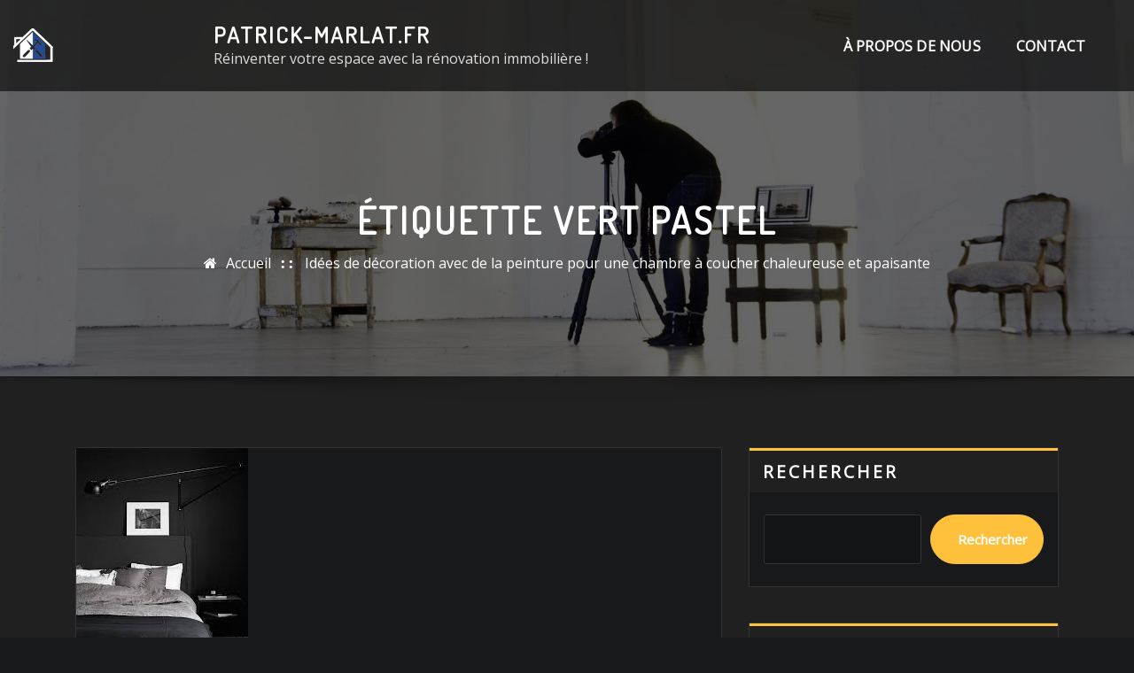

--- FILE ---
content_type: text/html; charset=UTF-8
request_url: https://patrick-marlat.fr/tag/vert-pastel/
body_size: 25259
content:
<!DOCTYPE html>
<html lang="fr-FR">
<head>	
	<meta charset="UTF-8">
    <meta name="viewport" content="width=device-width, initial-scale=1">
    <meta http-equiv="x-ua-compatible" content="ie=edge">
	
	
	<meta name='robots' content='index, follow, max-image-preview:large, max-snippet:-1, max-video-preview:-1' />

	<!-- This site is optimized with the Yoast SEO plugin v26.8 - https://yoast.com/product/yoast-seo-wordpress/ -->
	<title>Archives des vert pastel - patrick-marlat.fr</title>
	<link rel="canonical" href="https://patrick-marlat.fr/tag/vert-pastel/" />
	<meta property="og:locale" content="fr_FR" />
	<meta property="og:type" content="article" />
	<meta property="og:title" content="Archives des vert pastel - patrick-marlat.fr" />
	<meta property="og:url" content="https://patrick-marlat.fr/tag/vert-pastel/" />
	<meta property="og:site_name" content="patrick-marlat.fr" />
	<meta name="twitter:card" content="summary_large_image" />
	<script type="application/ld+json" class="yoast-schema-graph">{"@context":"https://schema.org","@graph":[{"@type":"CollectionPage","@id":"https://patrick-marlat.fr/tag/vert-pastel/","url":"https://patrick-marlat.fr/tag/vert-pastel/","name":"Archives des vert pastel - patrick-marlat.fr","isPartOf":{"@id":"https://patrick-marlat.fr/#website"},"primaryImageOfPage":{"@id":"https://patrick-marlat.fr/tag/vert-pastel/#primaryimage"},"image":{"@id":"https://patrick-marlat.fr/tag/vert-pastel/#primaryimage"},"thumbnailUrl":"https://patrick-marlat.fr/wp-content/uploads/2023/08/deco-peinture-chambre-91.jpg","breadcrumb":{"@id":"https://patrick-marlat.fr/tag/vert-pastel/#breadcrumb"},"inLanguage":"fr-FR"},{"@type":"ImageObject","inLanguage":"fr-FR","@id":"https://patrick-marlat.fr/tag/vert-pastel/#primaryimage","url":"https://patrick-marlat.fr/wp-content/uploads/2023/08/deco-peinture-chambre-91.jpg","contentUrl":"https://patrick-marlat.fr/wp-content/uploads/2023/08/deco-peinture-chambre-91.jpg","width":194,"height":259,"caption":"deco peinture chambre"},{"@type":"BreadcrumbList","@id":"https://patrick-marlat.fr/tag/vert-pastel/#breadcrumb","itemListElement":[{"@type":"ListItem","position":1,"name":"Accueil","item":"https://patrick-marlat.fr/"},{"@type":"ListItem","position":2,"name":"vert pastel"}]},{"@type":"WebSite","@id":"https://patrick-marlat.fr/#website","url":"https://patrick-marlat.fr/","name":"patrick-marlat.fr","description":"Réinventer votre espace avec la rénovation immobilière !","publisher":{"@id":"https://patrick-marlat.fr/#organization"},"potentialAction":[{"@type":"SearchAction","target":{"@type":"EntryPoint","urlTemplate":"https://patrick-marlat.fr/?s={search_term_string}"},"query-input":{"@type":"PropertyValueSpecification","valueRequired":true,"valueName":"search_term_string"}}],"inLanguage":"fr-FR"},{"@type":"Organization","@id":"https://patrick-marlat.fr/#organization","name":"patrick-marlat.fr","url":"https://patrick-marlat.fr/","logo":{"@type":"ImageObject","inLanguage":"fr-FR","@id":"https://patrick-marlat.fr/#/schema/logo/image/","url":"https://patrick-marlat.fr/wp-content/uploads/2023/02/interior-construction-2.png","contentUrl":"https://patrick-marlat.fr/wp-content/uploads/2023/02/interior-construction-2.png","width":210,"height":39,"caption":"patrick-marlat.fr"},"image":{"@id":"https://patrick-marlat.fr/#/schema/logo/image/"}}]}</script>
	<!-- / Yoast SEO plugin. -->


<link rel='dns-prefetch' href='//stats.wp.com' />
<link rel='dns-prefetch' href='//fonts.googleapis.com' />
<link rel="alternate" type="application/rss+xml" title="patrick-marlat.fr &raquo; Flux" href="https://patrick-marlat.fr/feed/" />
<link rel="alternate" type="application/rss+xml" title="patrick-marlat.fr &raquo; Flux des commentaires" href="https://patrick-marlat.fr/comments/feed/" />
<link rel="alternate" type="application/rss+xml" title="patrick-marlat.fr &raquo; Flux de l’étiquette vert pastel" href="https://patrick-marlat.fr/tag/vert-pastel/feed/" />
<style id='wp-img-auto-sizes-contain-inline-css' type='text/css'>
img:is([sizes=auto i],[sizes^="auto," i]){contain-intrinsic-size:3000px 1500px}
/*# sourceURL=wp-img-auto-sizes-contain-inline-css */
</style>
<style id='wp-emoji-styles-inline-css' type='text/css'>

	img.wp-smiley, img.emoji {
		display: inline !important;
		border: none !important;
		box-shadow: none !important;
		height: 1em !important;
		width: 1em !important;
		margin: 0 0.07em !important;
		vertical-align: -0.1em !important;
		background: none !important;
		padding: 0 !important;
	}
/*# sourceURL=wp-emoji-styles-inline-css */
</style>
<style id='wp-block-library-inline-css' type='text/css'>
:root{--wp-block-synced-color:#7a00df;--wp-block-synced-color--rgb:122,0,223;--wp-bound-block-color:var(--wp-block-synced-color);--wp-editor-canvas-background:#ddd;--wp-admin-theme-color:#007cba;--wp-admin-theme-color--rgb:0,124,186;--wp-admin-theme-color-darker-10:#006ba1;--wp-admin-theme-color-darker-10--rgb:0,107,160.5;--wp-admin-theme-color-darker-20:#005a87;--wp-admin-theme-color-darker-20--rgb:0,90,135;--wp-admin-border-width-focus:2px}@media (min-resolution:192dpi){:root{--wp-admin-border-width-focus:1.5px}}.wp-element-button{cursor:pointer}:root .has-very-light-gray-background-color{background-color:#eee}:root .has-very-dark-gray-background-color{background-color:#313131}:root .has-very-light-gray-color{color:#eee}:root .has-very-dark-gray-color{color:#313131}:root .has-vivid-green-cyan-to-vivid-cyan-blue-gradient-background{background:linear-gradient(135deg,#00d084,#0693e3)}:root .has-purple-crush-gradient-background{background:linear-gradient(135deg,#34e2e4,#4721fb 50%,#ab1dfe)}:root .has-hazy-dawn-gradient-background{background:linear-gradient(135deg,#faaca8,#dad0ec)}:root .has-subdued-olive-gradient-background{background:linear-gradient(135deg,#fafae1,#67a671)}:root .has-atomic-cream-gradient-background{background:linear-gradient(135deg,#fdd79a,#004a59)}:root .has-nightshade-gradient-background{background:linear-gradient(135deg,#330968,#31cdcf)}:root .has-midnight-gradient-background{background:linear-gradient(135deg,#020381,#2874fc)}:root{--wp--preset--font-size--normal:16px;--wp--preset--font-size--huge:42px}.has-regular-font-size{font-size:1em}.has-larger-font-size{font-size:2.625em}.has-normal-font-size{font-size:var(--wp--preset--font-size--normal)}.has-huge-font-size{font-size:var(--wp--preset--font-size--huge)}.has-text-align-center{text-align:center}.has-text-align-left{text-align:left}.has-text-align-right{text-align:right}.has-fit-text{white-space:nowrap!important}#end-resizable-editor-section{display:none}.aligncenter{clear:both}.items-justified-left{justify-content:flex-start}.items-justified-center{justify-content:center}.items-justified-right{justify-content:flex-end}.items-justified-space-between{justify-content:space-between}.screen-reader-text{border:0;clip-path:inset(50%);height:1px;margin:-1px;overflow:hidden;padding:0;position:absolute;width:1px;word-wrap:normal!important}.screen-reader-text:focus{background-color:#ddd;clip-path:none;color:#444;display:block;font-size:1em;height:auto;left:5px;line-height:normal;padding:15px 23px 14px;text-decoration:none;top:5px;width:auto;z-index:100000}html :where(.has-border-color){border-style:solid}html :where([style*=border-top-color]){border-top-style:solid}html :where([style*=border-right-color]){border-right-style:solid}html :where([style*=border-bottom-color]){border-bottom-style:solid}html :where([style*=border-left-color]){border-left-style:solid}html :where([style*=border-width]){border-style:solid}html :where([style*=border-top-width]){border-top-style:solid}html :where([style*=border-right-width]){border-right-style:solid}html :where([style*=border-bottom-width]){border-bottom-style:solid}html :where([style*=border-left-width]){border-left-style:solid}html :where(img[class*=wp-image-]){height:auto;max-width:100%}:where(figure){margin:0 0 1em}html :where(.is-position-sticky){--wp-admin--admin-bar--position-offset:var(--wp-admin--admin-bar--height,0px)}@media screen and (max-width:600px){html :where(.is-position-sticky){--wp-admin--admin-bar--position-offset:0px}}

/*# sourceURL=wp-block-library-inline-css */
</style><style id='wp-block-archives-inline-css' type='text/css'>
.wp-block-archives{box-sizing:border-box}.wp-block-archives-dropdown label{display:block}
/*# sourceURL=https://patrick-marlat.fr/wp-includes/blocks/archives/style.min.css */
</style>
<style id='wp-block-categories-inline-css' type='text/css'>
.wp-block-categories{box-sizing:border-box}.wp-block-categories.alignleft{margin-right:2em}.wp-block-categories.alignright{margin-left:2em}.wp-block-categories.wp-block-categories-dropdown.aligncenter{text-align:center}.wp-block-categories .wp-block-categories__label{display:block;width:100%}
/*# sourceURL=https://patrick-marlat.fr/wp-includes/blocks/categories/style.min.css */
</style>
<style id='wp-block-heading-inline-css' type='text/css'>
h1:where(.wp-block-heading).has-background,h2:where(.wp-block-heading).has-background,h3:where(.wp-block-heading).has-background,h4:where(.wp-block-heading).has-background,h5:where(.wp-block-heading).has-background,h6:where(.wp-block-heading).has-background{padding:1.25em 2.375em}h1.has-text-align-left[style*=writing-mode]:where([style*=vertical-lr]),h1.has-text-align-right[style*=writing-mode]:where([style*=vertical-rl]),h2.has-text-align-left[style*=writing-mode]:where([style*=vertical-lr]),h2.has-text-align-right[style*=writing-mode]:where([style*=vertical-rl]),h3.has-text-align-left[style*=writing-mode]:where([style*=vertical-lr]),h3.has-text-align-right[style*=writing-mode]:where([style*=vertical-rl]),h4.has-text-align-left[style*=writing-mode]:where([style*=vertical-lr]),h4.has-text-align-right[style*=writing-mode]:where([style*=vertical-rl]),h5.has-text-align-left[style*=writing-mode]:where([style*=vertical-lr]),h5.has-text-align-right[style*=writing-mode]:where([style*=vertical-rl]),h6.has-text-align-left[style*=writing-mode]:where([style*=vertical-lr]),h6.has-text-align-right[style*=writing-mode]:where([style*=vertical-rl]){rotate:180deg}
/*# sourceURL=https://patrick-marlat.fr/wp-includes/blocks/heading/style.min.css */
</style>
<style id='wp-block-latest-comments-inline-css' type='text/css'>
ol.wp-block-latest-comments{box-sizing:border-box;margin-left:0}:where(.wp-block-latest-comments:not([style*=line-height] .wp-block-latest-comments__comment)){line-height:1.1}:where(.wp-block-latest-comments:not([style*=line-height] .wp-block-latest-comments__comment-excerpt p)){line-height:1.8}.has-dates :where(.wp-block-latest-comments:not([style*=line-height])),.has-excerpts :where(.wp-block-latest-comments:not([style*=line-height])){line-height:1.5}.wp-block-latest-comments .wp-block-latest-comments{padding-left:0}.wp-block-latest-comments__comment{list-style:none;margin-bottom:1em}.has-avatars .wp-block-latest-comments__comment{list-style:none;min-height:2.25em}.has-avatars .wp-block-latest-comments__comment .wp-block-latest-comments__comment-excerpt,.has-avatars .wp-block-latest-comments__comment .wp-block-latest-comments__comment-meta{margin-left:3.25em}.wp-block-latest-comments__comment-excerpt p{font-size:.875em;margin:.36em 0 1.4em}.wp-block-latest-comments__comment-date{display:block;font-size:.75em}.wp-block-latest-comments .avatar,.wp-block-latest-comments__comment-avatar{border-radius:1.5em;display:block;float:left;height:2.5em;margin-right:.75em;width:2.5em}.wp-block-latest-comments[class*=-font-size] a,.wp-block-latest-comments[style*=font-size] a{font-size:inherit}
/*# sourceURL=https://patrick-marlat.fr/wp-includes/blocks/latest-comments/style.min.css */
</style>
<style id='wp-block-latest-posts-inline-css' type='text/css'>
.wp-block-latest-posts{box-sizing:border-box}.wp-block-latest-posts.alignleft{margin-right:2em}.wp-block-latest-posts.alignright{margin-left:2em}.wp-block-latest-posts.wp-block-latest-posts__list{list-style:none}.wp-block-latest-posts.wp-block-latest-posts__list li{clear:both;overflow-wrap:break-word}.wp-block-latest-posts.is-grid{display:flex;flex-wrap:wrap}.wp-block-latest-posts.is-grid li{margin:0 1.25em 1.25em 0;width:100%}@media (min-width:600px){.wp-block-latest-posts.columns-2 li{width:calc(50% - .625em)}.wp-block-latest-posts.columns-2 li:nth-child(2n){margin-right:0}.wp-block-latest-posts.columns-3 li{width:calc(33.33333% - .83333em)}.wp-block-latest-posts.columns-3 li:nth-child(3n){margin-right:0}.wp-block-latest-posts.columns-4 li{width:calc(25% - .9375em)}.wp-block-latest-posts.columns-4 li:nth-child(4n){margin-right:0}.wp-block-latest-posts.columns-5 li{width:calc(20% - 1em)}.wp-block-latest-posts.columns-5 li:nth-child(5n){margin-right:0}.wp-block-latest-posts.columns-6 li{width:calc(16.66667% - 1.04167em)}.wp-block-latest-posts.columns-6 li:nth-child(6n){margin-right:0}}:root :where(.wp-block-latest-posts.is-grid){padding:0}:root :where(.wp-block-latest-posts.wp-block-latest-posts__list){padding-left:0}.wp-block-latest-posts__post-author,.wp-block-latest-posts__post-date{display:block;font-size:.8125em}.wp-block-latest-posts__post-excerpt,.wp-block-latest-posts__post-full-content{margin-bottom:1em;margin-top:.5em}.wp-block-latest-posts__featured-image a{display:inline-block}.wp-block-latest-posts__featured-image img{height:auto;max-width:100%;width:auto}.wp-block-latest-posts__featured-image.alignleft{float:left;margin-right:1em}.wp-block-latest-posts__featured-image.alignright{float:right;margin-left:1em}.wp-block-latest-posts__featured-image.aligncenter{margin-bottom:1em;text-align:center}
/*# sourceURL=https://patrick-marlat.fr/wp-includes/blocks/latest-posts/style.min.css */
</style>
<style id='wp-block-search-inline-css' type='text/css'>
.wp-block-search__button{margin-left:10px;word-break:normal}.wp-block-search__button.has-icon{line-height:0}.wp-block-search__button svg{height:1.25em;min-height:24px;min-width:24px;width:1.25em;fill:currentColor;vertical-align:text-bottom}:where(.wp-block-search__button){border:1px solid #ccc;padding:6px 10px}.wp-block-search__inside-wrapper{display:flex;flex:auto;flex-wrap:nowrap;max-width:100%}.wp-block-search__label{width:100%}.wp-block-search.wp-block-search__button-only .wp-block-search__button{box-sizing:border-box;display:flex;flex-shrink:0;justify-content:center;margin-left:0;max-width:100%}.wp-block-search.wp-block-search__button-only .wp-block-search__inside-wrapper{min-width:0!important;transition-property:width}.wp-block-search.wp-block-search__button-only .wp-block-search__input{flex-basis:100%;transition-duration:.3s}.wp-block-search.wp-block-search__button-only.wp-block-search__searchfield-hidden,.wp-block-search.wp-block-search__button-only.wp-block-search__searchfield-hidden .wp-block-search__inside-wrapper{overflow:hidden}.wp-block-search.wp-block-search__button-only.wp-block-search__searchfield-hidden .wp-block-search__input{border-left-width:0!important;border-right-width:0!important;flex-basis:0;flex-grow:0;margin:0;min-width:0!important;padding-left:0!important;padding-right:0!important;width:0!important}:where(.wp-block-search__input){appearance:none;border:1px solid #949494;flex-grow:1;font-family:inherit;font-size:inherit;font-style:inherit;font-weight:inherit;letter-spacing:inherit;line-height:inherit;margin-left:0;margin-right:0;min-width:3rem;padding:8px;text-decoration:unset!important;text-transform:inherit}:where(.wp-block-search__button-inside .wp-block-search__inside-wrapper){background-color:#fff;border:1px solid #949494;box-sizing:border-box;padding:4px}:where(.wp-block-search__button-inside .wp-block-search__inside-wrapper) .wp-block-search__input{border:none;border-radius:0;padding:0 4px}:where(.wp-block-search__button-inside .wp-block-search__inside-wrapper) .wp-block-search__input:focus{outline:none}:where(.wp-block-search__button-inside .wp-block-search__inside-wrapper) :where(.wp-block-search__button){padding:4px 8px}.wp-block-search.aligncenter .wp-block-search__inside-wrapper{margin:auto}.wp-block[data-align=right] .wp-block-search.wp-block-search__button-only .wp-block-search__inside-wrapper{float:right}
/*# sourceURL=https://patrick-marlat.fr/wp-includes/blocks/search/style.min.css */
</style>
<style id='wp-block-group-inline-css' type='text/css'>
.wp-block-group{box-sizing:border-box}:where(.wp-block-group.wp-block-group-is-layout-constrained){position:relative}
/*# sourceURL=https://patrick-marlat.fr/wp-includes/blocks/group/style.min.css */
</style>
<style id='global-styles-inline-css' type='text/css'>
:root{--wp--preset--aspect-ratio--square: 1;--wp--preset--aspect-ratio--4-3: 4/3;--wp--preset--aspect-ratio--3-4: 3/4;--wp--preset--aspect-ratio--3-2: 3/2;--wp--preset--aspect-ratio--2-3: 2/3;--wp--preset--aspect-ratio--16-9: 16/9;--wp--preset--aspect-ratio--9-16: 9/16;--wp--preset--color--black: #000000;--wp--preset--color--cyan-bluish-gray: #abb8c3;--wp--preset--color--white: #ffffff;--wp--preset--color--pale-pink: #f78da7;--wp--preset--color--vivid-red: #cf2e2e;--wp--preset--color--luminous-vivid-orange: #ff6900;--wp--preset--color--luminous-vivid-amber: #fcb900;--wp--preset--color--light-green-cyan: #7bdcb5;--wp--preset--color--vivid-green-cyan: #00d084;--wp--preset--color--pale-cyan-blue: #8ed1fc;--wp--preset--color--vivid-cyan-blue: #0693e3;--wp--preset--color--vivid-purple: #9b51e0;--wp--preset--gradient--vivid-cyan-blue-to-vivid-purple: linear-gradient(135deg,rgb(6,147,227) 0%,rgb(155,81,224) 100%);--wp--preset--gradient--light-green-cyan-to-vivid-green-cyan: linear-gradient(135deg,rgb(122,220,180) 0%,rgb(0,208,130) 100%);--wp--preset--gradient--luminous-vivid-amber-to-luminous-vivid-orange: linear-gradient(135deg,rgb(252,185,0) 0%,rgb(255,105,0) 100%);--wp--preset--gradient--luminous-vivid-orange-to-vivid-red: linear-gradient(135deg,rgb(255,105,0) 0%,rgb(207,46,46) 100%);--wp--preset--gradient--very-light-gray-to-cyan-bluish-gray: linear-gradient(135deg,rgb(238,238,238) 0%,rgb(169,184,195) 100%);--wp--preset--gradient--cool-to-warm-spectrum: linear-gradient(135deg,rgb(74,234,220) 0%,rgb(151,120,209) 20%,rgb(207,42,186) 40%,rgb(238,44,130) 60%,rgb(251,105,98) 80%,rgb(254,248,76) 100%);--wp--preset--gradient--blush-light-purple: linear-gradient(135deg,rgb(255,206,236) 0%,rgb(152,150,240) 100%);--wp--preset--gradient--blush-bordeaux: linear-gradient(135deg,rgb(254,205,165) 0%,rgb(254,45,45) 50%,rgb(107,0,62) 100%);--wp--preset--gradient--luminous-dusk: linear-gradient(135deg,rgb(255,203,112) 0%,rgb(199,81,192) 50%,rgb(65,88,208) 100%);--wp--preset--gradient--pale-ocean: linear-gradient(135deg,rgb(255,245,203) 0%,rgb(182,227,212) 50%,rgb(51,167,181) 100%);--wp--preset--gradient--electric-grass: linear-gradient(135deg,rgb(202,248,128) 0%,rgb(113,206,126) 100%);--wp--preset--gradient--midnight: linear-gradient(135deg,rgb(2,3,129) 0%,rgb(40,116,252) 100%);--wp--preset--font-size--small: 13px;--wp--preset--font-size--medium: 20px;--wp--preset--font-size--large: 36px;--wp--preset--font-size--x-large: 42px;--wp--preset--spacing--20: 0.44rem;--wp--preset--spacing--30: 0.67rem;--wp--preset--spacing--40: 1rem;--wp--preset--spacing--50: 1.5rem;--wp--preset--spacing--60: 2.25rem;--wp--preset--spacing--70: 3.38rem;--wp--preset--spacing--80: 5.06rem;--wp--preset--shadow--natural: 6px 6px 9px rgba(0, 0, 0, 0.2);--wp--preset--shadow--deep: 12px 12px 50px rgba(0, 0, 0, 0.4);--wp--preset--shadow--sharp: 6px 6px 0px rgba(0, 0, 0, 0.2);--wp--preset--shadow--outlined: 6px 6px 0px -3px rgb(255, 255, 255), 6px 6px rgb(0, 0, 0);--wp--preset--shadow--crisp: 6px 6px 0px rgb(0, 0, 0);}:where(.is-layout-flex){gap: 0.5em;}:where(.is-layout-grid){gap: 0.5em;}body .is-layout-flex{display: flex;}.is-layout-flex{flex-wrap: wrap;align-items: center;}.is-layout-flex > :is(*, div){margin: 0;}body .is-layout-grid{display: grid;}.is-layout-grid > :is(*, div){margin: 0;}:where(.wp-block-columns.is-layout-flex){gap: 2em;}:where(.wp-block-columns.is-layout-grid){gap: 2em;}:where(.wp-block-post-template.is-layout-flex){gap: 1.25em;}:where(.wp-block-post-template.is-layout-grid){gap: 1.25em;}.has-black-color{color: var(--wp--preset--color--black) !important;}.has-cyan-bluish-gray-color{color: var(--wp--preset--color--cyan-bluish-gray) !important;}.has-white-color{color: var(--wp--preset--color--white) !important;}.has-pale-pink-color{color: var(--wp--preset--color--pale-pink) !important;}.has-vivid-red-color{color: var(--wp--preset--color--vivid-red) !important;}.has-luminous-vivid-orange-color{color: var(--wp--preset--color--luminous-vivid-orange) !important;}.has-luminous-vivid-amber-color{color: var(--wp--preset--color--luminous-vivid-amber) !important;}.has-light-green-cyan-color{color: var(--wp--preset--color--light-green-cyan) !important;}.has-vivid-green-cyan-color{color: var(--wp--preset--color--vivid-green-cyan) !important;}.has-pale-cyan-blue-color{color: var(--wp--preset--color--pale-cyan-blue) !important;}.has-vivid-cyan-blue-color{color: var(--wp--preset--color--vivid-cyan-blue) !important;}.has-vivid-purple-color{color: var(--wp--preset--color--vivid-purple) !important;}.has-black-background-color{background-color: var(--wp--preset--color--black) !important;}.has-cyan-bluish-gray-background-color{background-color: var(--wp--preset--color--cyan-bluish-gray) !important;}.has-white-background-color{background-color: var(--wp--preset--color--white) !important;}.has-pale-pink-background-color{background-color: var(--wp--preset--color--pale-pink) !important;}.has-vivid-red-background-color{background-color: var(--wp--preset--color--vivid-red) !important;}.has-luminous-vivid-orange-background-color{background-color: var(--wp--preset--color--luminous-vivid-orange) !important;}.has-luminous-vivid-amber-background-color{background-color: var(--wp--preset--color--luminous-vivid-amber) !important;}.has-light-green-cyan-background-color{background-color: var(--wp--preset--color--light-green-cyan) !important;}.has-vivid-green-cyan-background-color{background-color: var(--wp--preset--color--vivid-green-cyan) !important;}.has-pale-cyan-blue-background-color{background-color: var(--wp--preset--color--pale-cyan-blue) !important;}.has-vivid-cyan-blue-background-color{background-color: var(--wp--preset--color--vivid-cyan-blue) !important;}.has-vivid-purple-background-color{background-color: var(--wp--preset--color--vivid-purple) !important;}.has-black-border-color{border-color: var(--wp--preset--color--black) !important;}.has-cyan-bluish-gray-border-color{border-color: var(--wp--preset--color--cyan-bluish-gray) !important;}.has-white-border-color{border-color: var(--wp--preset--color--white) !important;}.has-pale-pink-border-color{border-color: var(--wp--preset--color--pale-pink) !important;}.has-vivid-red-border-color{border-color: var(--wp--preset--color--vivid-red) !important;}.has-luminous-vivid-orange-border-color{border-color: var(--wp--preset--color--luminous-vivid-orange) !important;}.has-luminous-vivid-amber-border-color{border-color: var(--wp--preset--color--luminous-vivid-amber) !important;}.has-light-green-cyan-border-color{border-color: var(--wp--preset--color--light-green-cyan) !important;}.has-vivid-green-cyan-border-color{border-color: var(--wp--preset--color--vivid-green-cyan) !important;}.has-pale-cyan-blue-border-color{border-color: var(--wp--preset--color--pale-cyan-blue) !important;}.has-vivid-cyan-blue-border-color{border-color: var(--wp--preset--color--vivid-cyan-blue) !important;}.has-vivid-purple-border-color{border-color: var(--wp--preset--color--vivid-purple) !important;}.has-vivid-cyan-blue-to-vivid-purple-gradient-background{background: var(--wp--preset--gradient--vivid-cyan-blue-to-vivid-purple) !important;}.has-light-green-cyan-to-vivid-green-cyan-gradient-background{background: var(--wp--preset--gradient--light-green-cyan-to-vivid-green-cyan) !important;}.has-luminous-vivid-amber-to-luminous-vivid-orange-gradient-background{background: var(--wp--preset--gradient--luminous-vivid-amber-to-luminous-vivid-orange) !important;}.has-luminous-vivid-orange-to-vivid-red-gradient-background{background: var(--wp--preset--gradient--luminous-vivid-orange-to-vivid-red) !important;}.has-very-light-gray-to-cyan-bluish-gray-gradient-background{background: var(--wp--preset--gradient--very-light-gray-to-cyan-bluish-gray) !important;}.has-cool-to-warm-spectrum-gradient-background{background: var(--wp--preset--gradient--cool-to-warm-spectrum) !important;}.has-blush-light-purple-gradient-background{background: var(--wp--preset--gradient--blush-light-purple) !important;}.has-blush-bordeaux-gradient-background{background: var(--wp--preset--gradient--blush-bordeaux) !important;}.has-luminous-dusk-gradient-background{background: var(--wp--preset--gradient--luminous-dusk) !important;}.has-pale-ocean-gradient-background{background: var(--wp--preset--gradient--pale-ocean) !important;}.has-electric-grass-gradient-background{background: var(--wp--preset--gradient--electric-grass) !important;}.has-midnight-gradient-background{background: var(--wp--preset--gradient--midnight) !important;}.has-small-font-size{font-size: var(--wp--preset--font-size--small) !important;}.has-medium-font-size{font-size: var(--wp--preset--font-size--medium) !important;}.has-large-font-size{font-size: var(--wp--preset--font-size--large) !important;}.has-x-large-font-size{font-size: var(--wp--preset--font-size--x-large) !important;}
/*# sourceURL=global-styles-inline-css */
</style>

<style id='classic-theme-styles-inline-css' type='text/css'>
/*! This file is auto-generated */
.wp-block-button__link{color:#fff;background-color:#32373c;border-radius:9999px;box-shadow:none;text-decoration:none;padding:calc(.667em + 2px) calc(1.333em + 2px);font-size:1.125em}.wp-block-file__button{background:#32373c;color:#fff;text-decoration:none}
/*# sourceURL=/wp-includes/css/classic-themes.min.css */
</style>
<link rel='stylesheet' id='cptch_stylesheet-css' href='https://patrick-marlat.fr/wp-content/plugins/captcha-bws/css/front_end_style.css?ver=5.2.7' type='text/css' media='all' />
<link rel='stylesheet' id='dashicons-css' href='https://patrick-marlat.fr/wp-includes/css/dashicons.min.css?ver=6.9' type='text/css' media='all' />
<link rel='stylesheet' id='cptch_desktop_style-css' href='https://patrick-marlat.fr/wp-content/plugins/captcha-bws/css/desktop_style.css?ver=5.2.7' type='text/css' media='all' />
<link rel='stylesheet' id='bootstrap-css' href='https://patrick-marlat.fr/wp-content/themes/arilewp/assets/css/bootstrap.css?ver=6.9' type='text/css' media='all' />
<link rel='stylesheet' id='font-awesome-css' href='https://patrick-marlat.fr/wp-content/themes/arilewp/assets/css/font-awesome/css/font-awesome.min.css?ver=6.9' type='text/css' media='all' />
<link rel='stylesheet' id='arilewp-style-css' href='https://patrick-marlat.fr/wp-content/themes/interiorpress/style.css?ver=6.9' type='text/css' media='all' />
<style id='arilewp-style-inline-css' type='text/css'>
	.theme-testimonial { 
				background-image: url( https://patrick-marlat.fr/wp-content/themes/interiorpress/assets/img/theme-bg.jpg);
				background-size: cover;
				background-position: center center;
			}
.navbar img.custom-logo, .theme-header-logo-center img.custom-logo {
			max-width: 210px;
			height: auto;
			}
.theme-page-header-area {
				background: #17212c url(https://patrick-marlat.fr/wp-content/themes/interiorpress/assets/img/interior-page-header.jpg);
				background-attachment: scroll;
				background-position: top center;
				background-repeat: no-repeat;
				background-size: cover;
			}

h1 { font-family: Dosis !important; }
h2 { font-family: Dosis !important; }
h3 { font-family: Dosis !important; }
h4 { font-family: Dosis !important; }
h5 { font-family: Dosis !important; }
h6 { font-family: Dosis !important; }

/*# sourceURL=arilewp-style-inline-css */
</style>
<link rel='stylesheet' id='arilewp-theme-default-css' href='https://patrick-marlat.fr/wp-content/themes/arilewp/assets/css/theme-default.css?ver=6.9' type='text/css' media='all' />
<link rel='stylesheet' id='animate-css-css' href='https://patrick-marlat.fr/wp-content/themes/arilewp/assets/css/animate.css?ver=6.9' type='text/css' media='all' />
<link rel='stylesheet' id='bootstrap-smartmenus-css-css' href='https://patrick-marlat.fr/wp-content/themes/arilewp/assets/css/bootstrap-smartmenus.css?ver=6.9' type='text/css' media='all' />
<link rel='stylesheet' id='owl.carousel-css-css' href='https://patrick-marlat.fr/wp-content/themes/arilewp/assets/css/owl.carousel.css?ver=6.9' type='text/css' media='all' />
<link rel='stylesheet' id='arilewp-google-fonts-css' href='//fonts.googleapis.com/css?family=ABeeZee%7CAbel%7CAbril+Fatface%7CAclonica%7CAcme%7CActor%7CAdamina%7CAdvent+Pro%7CAguafina+Script%7CAkronim%7CAladin%7CAldrich%7CAlef%7CAlegreya%7CAlegreya+SC%7CAlegreya+Sans%7CAlegreya+Sans+SC%7CAlex+Brush%7CAlfa+Slab+One%7CAlice%7CAlike%7CAlike+Angular%7CAllan%7CAllerta%7CAllerta+Stencil%7CAllura%7CAlmendra%7CAlmendra+Display%7CAlmendra+SC%7CAmarante%7CAmaranth%7CAmatic+SC%7CAmatica+SC%7CAmethysta%7CAmiko%7CAmiri%7CAmita%7CAnaheim%7CAndada%7CAndika%7CAngkor%7CAnnie+Use+Your+Telescope%7CAnonymous+Pro%7CAntic%7CAntic+Didone%7CAntic+Slab%7CAnton%7CArapey%7CArbutus%7CArbutus+Slab%7CArchitects+Daughter%7CArchivo+Black%7CArchivo+Narrow%7CAref+Ruqaa%7CArima+Madurai%7CArimo%7CArizonia%7CArmata%7CArtifika%7CArvo%7CArya%7CAsap%7CAsar%7CAsset%7CAssistant%7CAstloch%7CAsul%7CAthiti%7CAtma%7CAtomic+Age%7CAubrey%7CAudiowide%7CAutour+One%7CAverage%7CAverage+Sans%7CAveria+Gruesa+Libre%7CAveria+Libre%7CAveria+Sans+Libre%7CAveria+Serif+Libre%7CBad+Script%7CBaloo%7CBaloo+Bhai%7CBaloo+Da%7CBaloo+Thambi%7CBalthazar%7CBangers%7CBarlow%7CBasic%7CBattambang%7CBaumans%7CBayon%7CBelgrano%7CBelleza%7CBenchNine%7CBentham%7CBerkshire+Swash%7CBevan%7CBigelow+Rules%7CBigshot+One%7CBilbo%7CBilbo+Swash+Caps%7CBioRhyme%7CBioRhyme+Expanded%7CBiryani%7CBitter%7CBlack+Ops+One%7CBokor%7CBonbon%7CBoogaloo%7CBowlby+One%7CBowlby+One+SC%7CBrawler%7CBree+Serif%7CBubblegum+Sans%7CBubbler+One%7CBuda%7CBuenard%7CBungee%7CBungee+Hairline%7CBungee+Inline%7CBungee+Outline%7CBungee+Shade%7CButcherman%7CButterfly+Kids%7CCabin%7CCabin+Condensed%7CCabin+Sketch%7CCaesar+Dressing%7CCagliostro%7CCairo%7CCalligraffitti%7CCambay%7CCambo%7CCandal%7CCantarell%7CCantata+One%7CCantora+One%7CCapriola%7CCardo%7CCarme%7CCarrois+Gothic%7CCarrois+Gothic+SC%7CCarter+One%7CCatamaran%7CCaudex%7CCaveat%7CCaveat+Brush%7CCedarville+Cursive%7CCeviche+One%7CChanga%7CChanga+One%7CChango%7CChathura%7CChau+Philomene+One%7CChela+One%7CChelsea+Market%7CChenla%7CCherry+Cream+Soda%7CCherry+Swash%7CChewy%7CChicle%7CChivo%7CChonburi%7CCinzel%7CCinzel+Decorative%7CClicker+Script%7CCoda%7CCoda+Caption%7CCodystar%7CCoiny%7CCombo%7CComfortaa%7CComing+Soon%7CConcert+One%7CCondiment%7CContent%7CContrail+One%7CConvergence%7CCookie%7CCopse%7CCorben%7CCormorant%7CCormorant+Garamond%7CCormorant+Infant%7CCormorant+SC%7CCormorant+Unicase%7CCormorant+Upright%7CCourgette%7CCousine%7CCoustard%7CCovered+By+Your+Grace%7CCrafty+Girls%7CCreepster%7CCrete+Round%7CCrimson+Text%7CCroissant+One%7CCrushed%7CCuprum%7CCutive%7CCutive+Mono%7CDamion%7CDancing+Script%7CDangrek%7CDavid+Libre%7CDawning+of+a+New+Day%7CDays+One%7CDekko%7CDelius%7CDelius+Swash+Caps%7CDelius+Unicase%7CDella+Respira%7CDenk+One%7CDevonshire%7CDhurjati%7CDidact+Gothic%7CDiplomata%7CDiplomata+SC%7CDomine%7CDonegal+One%7CDoppio+One%7CDorsa%7CDosis%7CDr+Sugiyama%7CDroid+Sans%7CDroid+Sans+Mono%7CDroid+Serif%7CDuru+Sans%7CDynalight%7CEB+Garamond%7CEagle+Lake%7CEater%7CEconomica%7CEczar%7CEk+Mukta%7CEl+Messiri%7CElectrolize%7CElsie%7CElsie+Swash+Caps%7CEmblema+One%7CEmilys+Candy%7CEngagement%7CEnglebert%7CEnriqueta%7CErica+One%7CEsteban%7CEuphoria+Script%7CEwert%7CExo%7CExo+2%7CExpletus+Sans%7CFanwood+Text%7CFarsan%7CFascinate%7CFascinate+Inline%7CFaster+One%7CFasthand%7CFauna+One%7CFederant%7CFedero%7CFelipa%7CFenix%7CFinger+Paint%7CFira+Mono%7CFira+Sans%7CFjalla+One%7CFjord+One%7CFlamenco%7CFlavors%7CFondamento%7CFontdiner+Swanky%7CForum%7CFrancois+One%7CFrank+Ruhl+Libre%7CFreckle+Face%7CFredericka+the+Great%7CFredoka+One%7CFreehand%7CFresca%7CFrijole%7CFruktur%7CFugaz+One%7CGFS+Didot%7CGFS+Neohellenic%7CGabriela%7CGafata%7CGalada%7CGaldeano%7CGalindo%7CGentium+Basic%7CGentium+Book+Basic%7CGeo%7CGeostar%7CGeostar+Fill%7CGermania+One%7CGidugu%7CGilda+Display%7CGive+You+Glory%7CGlass+Antiqua%7CGlegoo%7CGloria+Hallelujah%7CGoblin+One%7CGochi+Hand%7CGorditas%7CGoudy+Bookletter+1911%7CGraduate%7CGrand+Hotel%7CGravitas+One%7CGreat+Vibes%7CGriffy%7CGruppo%7CGudea%7CGurajada%7CHabibi%7CHalant%7CHammersmith+One%7CHanalei%7CHanalei+Fill%7CHandlee%7CHanuman%7CHappy+Monkey%7CHarmattan%7CHeadland+One%7CHeebo%7CHenny+Penny%7CHerr+Von+Muellerhoff%7CHind%7CHind+Guntur%7CHind+Madurai%7CHind+Siliguri%7CHind+Vadodara%7CHoltwood+One+SC%7CHomemade+Apple%7CHomenaje%7CIM+Fell+DW+Pica%7CIM+Fell+DW+Pica+SC%7CIM+Fell+Double+Pica%7CIM+Fell+Double+Pica+SC%7CIM+Fell+English%7CIM+Fell+English+SC%7CIM+Fell+French+Canon%7CIM+Fell+French+Canon+SC%7CIM+Fell+Great+Primer%7CIM+Fell+Great+Primer+SC%7CIceberg%7CIceland%7CImprima%7CInconsolata%7CInder%7CIndie+Flower%7CInika%7CInknut+Antiqua%7CIrish+Grover%7CIstok+Web%7CItaliana%7CItalianno%7CItim%7CJacques+Francois%7CJacques+Francois+Shadow%7CJaldi%7CJim+Nightshade%7CJockey+One%7CJolly+Lodger%7CJomhuria%7CJosefin+Sans%7CJosefin+Slab%7CJoti+One%7CJudson%7CJulee%7CJulius+Sans+One%7CJunge%7CJura%7CJust+Another+Hand%7CJust+Me+Again+Down+Here%7CKadwa%7CKalam%7CKameron%7CKanit%7CKantumruy%7CKarla%7CKarma%7CKatibeh%7CKaushan+Script%7CKavivanar%7CKavoon%7CKdam+Thmor%7CKeania+One%7CKelly+Slab%7CKenia%7CKhand%7CKhmer%7CKhula%7CKite+One%7CKnewave%7CKotta+One%7CKoulen%7CKranky%7CKreon%7CKristi%7CKrona+One%7CKumar+One%7CKumar+One+Outline%7CKurale%7CLa+Belle+Aurore%7CLaila%7CLakki+Reddy%7CLalezar%7CLancelot%7CLateef%7CLato%7CLeague+Script%7CLeckerli+One%7CLedger%7CLekton%7CLemon%7CLemonada%7CLibre+Baskerville%7CLibre+Franklin%7CLife+Savers%7CLilita+One%7CLily+Script+One%7CLimelight%7CLinden+Hill%7CLobster%7CLobster+Two%7CLondrina+Outline%7CLondrina+Shadow%7CLondrina+Sketch%7CLondrina+Solid%7CLora%7CLove+Ya+Like+A+Sister%7CLoved+by+the+King%7CLovers+Quarrel%7CLuckiest+Guy%7CLusitana%7CLustria%7CMacondo%7CMacondo+Swash+Caps%7CMada%7CMagra%7CMaiden+Orange%7CMaitree%7CMako%7CMallanna%7CMandali%7CMarcellus%7CMarcellus+SC%7CMarck+Script%7CMargarine%7CMarko+One%7CMarmelad%7CMartel%7CMartel+Sans%7CMarvel%7CMate%7CMate+SC%7CMaven+Pro%7CMcLaren%7CMeddon%7CMedievalSharp%7CMedula+One%7CMeera+Inimai%7CMegrim%7CMeie+Script%7CMerienda%7CMerienda+One%7CMerriweather%7CMerriweather+Sans%7CMetal%7CMetal+Mania%7CMetamorphous%7CMetrophobic%7CMichroma%7CMilonga%7CMiltonian%7CMiltonian+Tattoo%7CMiniver%7CMiriam+Libre%7CMirza%7CMiss+Fajardose%7CMitr%7CModak%7CModern+Antiqua%7CMogra%7CMolengo%7CMolle%7CMonda%7CMonofett%7CMonoton%7CMonsieur+La+Doulaise%7CMontaga%7CMontez%7CMontserrat%7CMontserrat+Alternates%7CMontserrat+Subrayada%7CMoul%7CMoulpali%7CMountains+of+Christmas%7CMouse+Memoirs%7CMr+Bedfort%7CMr+Dafoe%7CMr+De+Haviland%7CMrs+Saint+Delafield%7CMrs+Sheppards%7CMukta+Vaani%7CMuli%7CMystery+Quest%7CNTR%7CNeucha%7CNeuton%7CNew+Rocker%7CNews+Cycle%7CNiconne%7CNixie+One%7CNobile%7CNokora%7CNorican%7CNosifer%7CNothing+You+Could+Do%7CNoticia+Text%7CNoto+Sans%7CNoto+Serif%7CNova+Cut%7CNova+Flat%7CNova+Mono%7CNova+Oval%7CNova+Round%7CNova+Script%7CNova+Slim%7CNova+Square%7CNumans%7CNunito%7COdor+Mean+Chey%7COffside%7COld+Standard+TT%7COldenburg%7COleo+Script%7COleo+Script+Swash+Caps%7COpen+Sans%7COpen+Sans+Condensed%7COranienbaum%7COrbitron%7COregano%7COrienta%7COriginal+Surfer%7COswald%7COver+the+Rainbow%7COverlock%7COverlock+SC%7COvo%7COxygen%7COxygen+Mono%7CPT+Mono%7CPT+Sans%7CPT+Sans+Caption%7CPT+Sans+Narrow%7CPT+Serif%7CPT+Serif+Caption%7CPacifico%7CPalanquin%7CPalanquin+Dark%7CPaprika%7CParisienne%7CPassero+One%7CPassion+One%7CPathway+Gothic+One%7CPatrick+Hand%7CPatrick+Hand+SC%7CPattaya%7CPatua+One%7CPavanam%7CPaytone+One%7CPeddana%7CPeralta%7CPermanent+Marker%7CPetit+Formal+Script%7CPetrona%7CPhilosopher%7CPiedra%7CPinyon+Script%7CPirata+One%7CPlaster%7CPlay%7CPlayball%7CPlayfair+Display%7CPlayfair+Display+SC%7CPodkova%7CPoiret+One%7CPoller+One%7CPoly%7CPompiere%7CPontano+Sans%7CPoppins%7CPort+Lligat+Sans%7CPort+Lligat+Slab%7CPragati+Narrow%7CPrata%7CPreahvihear%7CPress+Start+2P%7CPridi%7CPrincess+Sofia%7CProciono%7CPrompt%7CProsto+One%7CProza+Libre%7CPuritan%7CPurple+Purse%7CQuando%7CQuantico%7CQuattrocento%7CQuattrocento+Sans%7CQuestrial%7CQuicksand%7CQuintessential%7CQwigley%7CRacing+Sans+One%7CRadley%7CRajdhani%7CRakkas%7CRaleway%7CRaleway+Dots%7CRamabhadra%7CRamaraja%7CRambla%7CRammetto+One%7CRanchers%7CRancho%7CRanga%7CRasa%7CRationale%7CRavi+Prakash%7CRedressed%7CReem+Kufi%7CReenie+Beanie%7CRevalia%7CRhodium+Libre%7CRibeye%7CRibeye+Marrow%7CRighteous%7CRisque%7CRoboto%7CRoboto+Condensed%7CRoboto+Mono%7CRoboto+Slab%7CRochester%7CRock+Salt%7CRokkitt%7CRomanesco%7CRopa+Sans%7CRosario%7CRosarivo%7CRouge+Script%7CRozha+One%7CRubik%7CRubik+Mono+One%7CRubik+One%7CRuda%7CRufina%7CRuge+Boogie%7CRuluko%7CRum+Raisin%7CRuslan+Display%7CRusso+One%7CRuthie%7CRye%7CSacramento%7CSahitya%7CSail%7CSalsa%7CSanchez%7CSancreek%7CSansita+One%7CSarala%7CSarina%7CSarpanch%7CSatisfy%7CScada%7CScheherazade%7CSchoolbell%7CScope+One%7CSeaweed+Script%7CSecular+One%7CSevillana%7CSeymour+One%7CShadows+Into+Light%7CShadows+Into+Light+Two%7CShanti%7CShare%7CShare+Tech%7CShare+Tech+Mono%7CShojumaru%7CShort+Stack%7CShrikhand%7CSiemreap%7CSigmar+One%7CSignika%7CSignika+Negative%7CSimonetta%7CSintony%7CSirin+Stencil%7CSix+Caps%7CSkranji%7CSlabo+13px%7CSlabo+27px%7CSlackey%7CSmokum%7CSmythe%7CSniglet%7CSnippet%7CSnowburst+One%7CSofadi+One%7CSofia%7CSonsie+One%7CSorts+Mill+Goudy%7CSource+Code+Pro%7CSource+Sans+Pro%7CSource+Serif+Pro%7CSpace+Mono%7CSpecial+Elite%7CSpicy+Rice%7CSpinnaker%7CSpirax%7CSquada+One%7CSree+Krushnadevaraya%7CSriracha%7CStalemate%7CStalinist+One%7CStardos+Stencil%7CStint+Ultra+Condensed%7CStint+Ultra+Expanded%7CStoke%7CStrait%7CSue+Ellen+Francisco%7CSuez+One%7CSumana%7CSunshiney%7CSupermercado+One%7CSura%7CSuranna%7CSuravaram%7CSuwannaphum%7CSwanky+and+Moo+Moo%7CSyncopate%7CTangerine%7CTaprom%7CTauri%7CTaviraj%7CTeko%7CTelex%7CTenali+Ramakrishna%7CTenor+Sans%7CText+Me+One%7CThe+Girl+Next+Door%7CTienne%7CTillana%7CTimmana%7CTinos%7CTitan+One%7CTitillium+Web%7CTrade+Winds%7CTrirong%7CTrocchi%7CTrochut%7CTrykker%7CTulpen+One%7CUbuntu%7CUbuntu+Condensed%7CUbuntu+Mono%7CUltra%7CUncial+Antiqua%7CUnderdog%7CUnica+One%7CUnifrakturCook%7CUnifrakturMaguntia%7CUnkempt%7CUnlock%7CUnna%7CVT323%7CVampiro+One%7CVarela%7CVarela+Round%7CVast+Shadow%7CVesper+Libre%7CVibur%7CVidaloka%7CViga%7CVoces%7CVolkhov%7CVollkorn%7CVoltaire%7CWaiting+for+the+Sunrise%7CWallpoet%7CWalter+Turncoat%7CWarnes%7CWellfleet%7CWendy+One%7CWire+One%7CWork+Sans%7CYanone+Kaffeesatz%7CYantramanav%7CYatra+One%7CYellowtail%7CYeseva+One%7CYesteryear%7CYrsa%7CZeyada&#038;subset=latin%2Clatin-ext' type='text/css' media='all' />
<link rel='stylesheet' id='interiorpress-parent-style-css' href='https://patrick-marlat.fr/wp-content/themes/arilewp/style.css?ver=6.9' type='text/css' media='all' />
<link rel='stylesheet' id='interiorpress-child-style-css' href='https://patrick-marlat.fr/wp-content/themes/interiorpress/style.css?ver=6.9' type='text/css' media='all' />
<link rel='stylesheet' id='interiorpress-default-css-css' href='https://patrick-marlat.fr/wp-content/themes/interiorpress/assets/css/theme-default.css?ver=6.9' type='text/css' media='all' />
<link rel='stylesheet' id='interiorpress-bootstrap-smartmenus-css-css' href='https://patrick-marlat.fr/wp-content/themes/interiorpress/assets/css/bootstrap-smartmenus.css?ver=6.9' type='text/css' media='all' />
<script type="text/javascript" src="https://patrick-marlat.fr/wp-includes/js/jquery/jquery.min.js?ver=3.7.1" id="jquery-core-js"></script>
<script type="text/javascript" src="https://patrick-marlat.fr/wp-includes/js/jquery/jquery-migrate.min.js?ver=3.4.1" id="jquery-migrate-js"></script>
<script type="text/javascript" src="https://patrick-marlat.fr/wp-content/themes/arilewp/assets/js/bootstrap.js?ver=6.9" id="bootstrap-js-js"></script>
<script type="text/javascript" src="https://patrick-marlat.fr/wp-content/themes/arilewp/assets/js/smartmenus/jquery.smartmenus.js?ver=6.9" id="smartmenus-js-js"></script>
<script type="text/javascript" src="https://patrick-marlat.fr/wp-content/themes/arilewp/assets/js/custom.js?ver=6.9" id="arilewp-custom-js-js"></script>
<script type="text/javascript" src="https://patrick-marlat.fr/wp-content/themes/arilewp/assets/js/smartmenus/bootstrap-smartmenus.js?ver=6.9" id="bootstrap-smartmenus-js-js"></script>
<script type="text/javascript" src="https://patrick-marlat.fr/wp-content/themes/arilewp/assets/js/owl.carousel.min.js?ver=6.9" id="owl-carousel-js-js"></script>
<link rel="https://api.w.org/" href="https://patrick-marlat.fr/wp-json/" /><link rel="alternate" title="JSON" type="application/json" href="https://patrick-marlat.fr/wp-json/wp/v2/tags/2720" /><link rel="EditURI" type="application/rsd+xml" title="RSD" href="https://patrick-marlat.fr/xmlrpc.php?rsd" />
<meta name="generator" content="WordPress 6.9" />
	<style>img#wpstats{display:none}</style>
		<link rel="apple-touch-icon" sizes="180x180" href="/wp-content/uploads/fbrfg/apple-touch-icon.png">
<link rel="icon" type="image/png" sizes="32x32" href="/wp-content/uploads/fbrfg/favicon-32x32.png">
<link rel="icon" type="image/png" sizes="16x16" href="/wp-content/uploads/fbrfg/favicon-16x16.png">
<link rel="manifest" href="/wp-content/uploads/fbrfg/site.webmanifest">
<link rel="shortcut icon" href="/wp-content/uploads/fbrfg/favicon.ico">
<meta name="msapplication-TileColor" content="#da532c">
<meta name="msapplication-config" content="/wp-content/uploads/fbrfg/browserconfig.xml">
<meta name="theme-color" content="#ffffff"></head>
<body class="archive tag tag-vert-pastel tag-2720 wp-custom-logo wp-theme-arilewp wp-child-theme-interiorpress theme-wide" >

<a class="screen-reader-text skip-link" href="#content">Passer au contenu</a>
<div id="wrapper">
    	<!-- Theme Menubar -->
	<nav class="navbar navbar-expand-lg not-sticky navbar-light navbar-header-wrap classic-header  header-sticky">
		<div class="container-full">
			<div class="row align-self-center">
				
					<div class="align-self-center">	
						<a href="https://patrick-marlat.fr/" class="navbar-brand" rel="home"><img width="210" height="39" src="https://patrick-marlat.fr/wp-content/uploads/2023/02/interior-construction-2.png" class="custom-logo" alt="patrick-marlat.fr" decoding="async" /></a>					
		
    		<div class="site-branding-text">
	    <h2 class="site-title"><a href="https://patrick-marlat.fr/" rel="home">patrick-marlat.fr</a></h2>
					<p class="site-description">Réinventer votre espace avec la rénovation immobilière !</p>
			</div>
							<button class="navbar-toggler" type="button" data-toggle="collapse" data-target="#navbarNavDropdown" aria-controls="navbarSupportedContent" aria-expanded="false" aria-label="Basculer la navigation">
							<span class="navbar-toggler-icon"></span>
						</button>
					</div>
					
					<div id="navbarNavDropdown" class="collapse navbar-collapse"><ul id="menu-primary-menu" class="nav navbar-nav m-right-auto"><li id="menu-item-16" class="menu-item menu-item-type-post_type menu-item-object-page menu-item-16"><a class="nav-link" href="https://patrick-marlat.fr/about/">À propos de nous</a></li>
<li id="menu-item-37" class="menu-item menu-item-type-post_type menu-item-object-page menu-item-37"><a class="nav-link" href="https://patrick-marlat.fr/contact/">Contact</a></li>
</ul></div>				
			</div>
		</div>
	</nav>
	<!-- /Theme Menubar --><!-- Theme Page Header Area -->		
	<section class="theme-page-header-area">
			<div class="overlay" style="background-color: rgba(0,0,0,0.6);"></div>
    	
		<div id="content" class="container">
			<div class="row">
				<div class="col-lg-12 col-md-12 col-sm-12">
				<div class="page-header-title text-center"><h1 class="text-white">Étiquette vert pastel</h1></div><ul class="page-breadcrumb text-center"><li><a href="https://patrick-marlat.fr">Accueil</a></li><li class="active"><a href="https://patrick-marlat.fr:443/tag/vert-pastel/">Idées de décoration avec de la peinture pour une chambre à coucher chaleureuse et apaisante</a></li></ul>				</div>
			</div>
		</div>	
	</section>	
<!-- Theme Page Header Area -->		

<section class="theme-block theme-blog theme-blog-large theme-bg-grey">
	<div class="container">
		<div class="row">
		
					
			  
                <div class="col-lg-8 col-md-8 col-sm-12">
            	
			
				<article class="post" class="post-497 post type-post status-publish format-standard has-post-thumbnail hentry category-chambre category-couleur category-mur category-peindre category-peinture tag-ambiance-generale tag-article tag-beige tag-blanc-casse tag-bleu-clair tag-caractere-et-personnalite-a-lespace-tout-en-restant-elegantes-eclairage-adequat-dans-la-chambre-nuances-et-contrastes-crees-par-la-peinture-murale-el tag-chambre tag-chambre-a-coucher tag-couleurs tag-deco-peinture-chambre tag-decoration tag-detente tag-effets-ombres tag-espace-confortable tag-gris-clair tag-idees-de-decoration tag-motifs-geometriques tag-options-neutres tag-peinture-murale tag-relaxation tag-repos tag-styles-de-decoration tag-techniques-de-peinture-decorative tag-toile-de-fond-neutre-et-polyvalente tag-tons-doux tag-vert-pastel">		
		   <figure class="post-thumbnail"><a href="https://patrick-marlat.fr/peindre/deco-peinture-chambre/"><img width="194" height="259" src="https://patrick-marlat.fr/wp-content/uploads/2023/08/deco-peinture-chambre-91.jpg" class="img-fluid wp-post-image" alt="deco peinture chambre" decoding="async" fetchpriority="high" /></a></figure>		
		    <div class="post-content">
				
			   				<div class="entry-meta">
										<span class="cat-links"><a href="https://patrick-marlat.fr/category/chambre/" rel="category tag">chambre</a>, <a href="https://patrick-marlat.fr/category/couleur/" rel="category tag">couleur</a>, <a href="https://patrick-marlat.fr/category/mur/" rel="category tag">mur</a>, <a href="https://patrick-marlat.fr/category/peindre/" rel="category tag">peindre</a>, <a href="https://patrick-marlat.fr/category/peinture/" rel="category tag">peinture</a></span>				</div>	
					
			   				<header class="entry-header">
					<h4 class="entry-title"><a href="https://patrick-marlat.fr/peindre/deco-peinture-chambre/">Idées de décoration avec de la peinture pour une chambre à coucher chaleureuse et apaisante</a></h4>				</header>
					
			   							<div class="entry-meta pb-2">
					<span class="author">
						<a href="https://patrick-marlat.fr/author/patrickmarlatfr/"><span class="grey">par </span>patrickmarlatfr</a>	
					</span>
					<span class="posted-on">
					<a href="https://patrick-marlat.fr/2023/06/"><time>
					28 juin 2023</time></a>
					</span>
				</div>	
							
				<div class="entry-content">
					<p>
La décoration de la chambre est un aspect essentiel pour créer un espace confortable et propice à la détente. Parmi les nombreuses options disponibles, la peinture murale joue un rôle clé dans l&rsquo;ambiance générale de la pièce. Dans cet article, nous allons explorer différentes idées de décoration avec de la peinture pour votre chambre à coucher.
</p>
</p>
<p>
Tout d&rsquo;abord, il est important de choisir des couleurs qui favorisent le repos et la relaxation. Les tons doux comme le bleu clair, le vert pastel ou le beige sont souvent recommandés pour les chambres. Ces couleurs apportent une sensation de calme et aident à créer une atmosphère propice au sommeil.
</p>
</p>
<p>
Une autre option populaire est d&rsquo;opter pour des teintes neutres telles que le blanc cassé ou le gris clair. Ces couleurs offrent une toile de fond neutre et polyvalente qui peut être facilement associée à différents styles de décoration.
</p>
</p>
<p>
Si vous souhaitez ajouter une touche d&rsquo;originalité à votre chambre, vous pouvez également envisager d&rsquo;utiliser des techniques de peinture décorative telles que les effets ombrés ou les motifs géométriques. Ces techniques peuvent donner du caractère et de la personnalité à votre espace tout en restant élégantes.
</p>
</p>
<p>
N&rsquo;oubliez pas que l&rsquo;éclairage joue un rôle crucial dans la mise en valeur des couleurs choisies. Assurez-vous d&rsquo;avoir un éclairage adéquat dans votre chambre afin de mettre en valeur les nuances et les contrastes créés par la peinture murale.
</p>
</p>
<p>
Enfin, n&rsquo;hésitez pas à ajouter des éléments décoratifs tels que des tableaux, des miroirs ou des textiles assortis à la couleur de vos murs. Ces éléments contribueront à créer une atmosphère harmonieuse et accueillante.
</p>
</p>
<p>
En conclusion, la peinture murale est un élément essentiel de la décoration d&rsquo;une chambre à coucher. En choisissant les bonnes couleurs et en utilisant des techniques créatives, vous pouvez créer un espace qui correspond parfaitement à vos goûts et favorise un sommeil réparateur. N&rsquo;hésitez pas à laisser libre cours à votre créativité et à expérimenter pour obtenir le résultat souhaité.
</p>
<p>&nbsp;</p>
<h2> 6 astuces pour la décoration de chambre avec de la peinture </h2>
<ol>
<li><a href='#utilisez-des-couleurs-douces-et-apaisantes-pour-creer-une-ambiance-relaxante'> Utilisez des couleurs douces et apaisantes pour créer une ambiance relaxante. </a></li>
<li><a href='#essayez-des-couleurs-vives-pour-ajouter-de-la-personnalite-a-votre-chambre'> Essayez des couleurs vives pour ajouter de la personnalité à votre chambre. </a></li>
<li><a href='#utilisez-des-tons-pastel-pour-creer-une-atmosphere-plus-calme-et-sereine'> Utilisez des tons pastel pour créer une atmosphère plus calme et sereine. </a></li>
<li><a href='#ajoutez-un-peu-daccent-en-utilisant-des-couleurs-plus-vives-sur-les-moulures-les-cadres-ou-les-portes-de-la-piece'> Ajoutez un peu d&rsquo;accent en utilisant des couleurs plus vives sur les moulures, les cadres ou les portes de la pièce. </a></li>
<li><a href='#noubliez-pas-limportance-des-contrastes'> N&rsquo;oubliez pas l&rsquo;importance des contrastes </a></li>
<li><a href='#ne-soyez-pas-trop-audacieux'> Ne soyez pas trop audacieux </a></li>
</ol>
<h3 id='utilisez-des-couleurs-douces-et-apaisantes-pour-creer-une-ambiance-relaxante'>
Utilisez des couleurs douces et apaisantes pour créer une ambiance relaxante.<br />
</h3>
<p>
Lorsqu&rsquo;il s&rsquo;agit de décorer une chambre à coucher, l&rsquo;utilisation de couleurs douces et apaisantes est une astuce incontournable pour créer une ambiance relaxante. Les couleurs ont un impact significatif sur notre humeur et notre bien-être, il est donc essentiel de choisir des teintes qui favorisent la détente et le repos.
</p>
</p>
<p>
Les tons doux tels que le bleu clair, le vert pastel, le beige ou encore le rose poudré sont particulièrement recommandés pour les chambres à coucher. Ces couleurs évoquent la sérénité, la tranquillité et aident à créer une atmosphère propice au sommeil réparateur.
</p>
</p>
<p>
Le bleu clair est souvent associé à un sentiment de calme et de fraîcheur. Il peut donner l&rsquo;impression d&rsquo;être entouré par la mer ou le ciel, ce qui crée une ambiance apaisante dans la chambre. Le vert pastel rappelle la nature et apporte une sensation de paix et d&rsquo;harmonie. Le beige, quant à lui, offre une neutralité chaleureuse tout en créant une ambiance douce et accueillante. Le rose poudré est souvent considéré comme une couleur relaxante qui évoque la tendresse et crée une atmosphère romantique.
</p>
</p>
<p>
En utilisant ces couleurs douces sur les murs de votre chambre, vous pouvez instantanément transformer l&rsquo;ambiance de la pièce. Elles peuvent être utilisées sur tous les murs pour créer un effet enveloppant ou combinées avec des tons neutres pour ajouter des touches subtiles de couleur.
</p>
</p>
<p>
N&rsquo;oubliez pas que l&rsquo;éclairage joue également un rôle important dans la création d&rsquo;une ambiance relaxante. Optez pour des sources lumineuses douces et tamisées, telles que des lampes de chevet avec des abat-jour en tissu, pour créer une atmosphère chaleureuse et apaisante.
</p>
</p>
<p>
En utilisant des couleurs douces et apaisantes dans votre chambre à coucher, vous pouvez transformer cet espace en un véritable havre de paix propice à la détente et au repos. Alors n&rsquo;hésitez pas à faire preuve de créativité et à choisir les teintes qui correspondent le mieux à votre personnalité et à vos goûts.
</p>
<h3 id='essayez-des-couleurs-vives-pour-ajouter-de-la-personnalite-a-votre-chambre'>
Essayez des couleurs vives pour ajouter de la personnalité à votre chambre.<br />
</h3>
<p>
Si vous souhaitez apporter une touche de personnalité à votre chambre, une astuce simple mais efficace consiste à opter pour des couleurs vives dans votre décoration murale. Les couleurs vives peuvent donner vie à votre espace et lui conférer une ambiance dynamique et joyeuse.
</p>
</p>
<p>
Lorsque vous choisissez des couleurs vives, pensez à sélectionner des teintes qui correspondent à votre style personnel et qui créent une atmosphère agréable. Par exemple, vous pouvez opter pour des tons vibrants tels que le jaune citron, le bleu turquoise ou le rouge passionné.
</p>
</p>
<p>
Il est important de trouver un équilibre entre les couleurs vives et les autres éléments de la chambre. Vous pouvez choisir d&rsquo;appliquer la couleur vive sur un seul mur pour créer un point focal intéressant, ou bien l&rsquo;utiliser en petites touches dans les accessoires ou les textiles.
</p>
</p>
<p>
N&rsquo;ayez pas peur d&rsquo;expérimenter avec différentes combinaisons de couleurs pour obtenir l&rsquo;effet souhaité. Vous pouvez également jouer avec des motifs géométriques ou des effets ombrés pour ajouter encore plus de dynamisme à votre décoration.
</p>
</p>
<p>
Cependant, gardez à l&rsquo;esprit que l&rsquo;utilisation de couleurs vives peut être intense visuellement. Il est donc recommandé de les associer avec des tons plus neutres pour éviter une surcharge sensorielle.
</p>
</p>
<p>
En ajoutant des touches de couleur vive dans votre chambre, vous pouvez instantanément transformer l&rsquo;ambiance et lui donner une personnalité unique. Que ce soit par le biais d&rsquo;un mur accentué ou d&rsquo;accessoires colorés, cette astuce simple peut faire toute la différence dans votre décoration intérieure.
</p>
</p>
<p>
Alors, n&rsquo;hésitez pas à oser les couleurs vives et à exprimer votre personnalité à travers votre décoration murale !
</p>
<h3 id='utilisez-des-tons-pastel-pour-creer-une-atmosphere-plus-calme-et-sereine'>
Utilisez des tons pastel pour créer une atmosphère plus calme et sereine.<br />
</h3>
<p>
Si vous cherchez à créer une atmosphère calme et sereine dans votre chambre à coucher, une excellente astuce consiste à utiliser des tons pastel dans votre décoration murale. Les couleurs pastel, telles que le bleu clair, le rose pâle ou le vert doux, sont connues pour leur capacité à apaiser l&rsquo;esprit et favoriser la détente.
</p>
</p>
<p>
En optant pour des tons pastel, vous pouvez créer un environnement visuel doux et apaisant. Ces couleurs délicates sont idéales pour les chambres à coucher car elles aident à réduire le stress et favorisent un sommeil de qualité.
</p>
</p>
<p>
La peinture murale dans des tons pastel peut être utilisée de différentes manières. Vous pouvez choisir de peindre tous les murs de la chambre dans une seule couleur pastel pour obtenir une ambiance cohérente et harmonieuse. Une autre option consiste à utiliser une couleur pastel comme mur d&rsquo;accent, en la combinant avec des tons neutres pour créer un contraste subtil mais élégant.
</p>
</p>
<p>
Pour compléter cette atmosphère calme, il est recommandé d&rsquo;opter également pour des meubles et des accessoires assortis aux tons pastel choisis. Des draps doux dans les mêmes teintes ou des rideaux légers peuvent renforcer l&rsquo;effet relaxant de la pièce.
</p>
</p>
<p>
N&rsquo;oubliez pas que l&rsquo;éclairage joue également un rôle important dans la création d&rsquo;une atmosphère apaisante. Optez pour des sources lumineuses tamisées ou utilisez des lampes d&rsquo;appoint avec ampoules chaudes afin de créer une ambiance chaleureuse et relaxante.
</p>
</p>
<p>
En utilisant des tons pastel dans votre décoration murale, vous pouvez transformer votre chambre à coucher en un havre de paix propice à la détente et au repos. Alors n&rsquo;hésitez pas à essayer cette astuce et laissez-vous envelopper par la douceur des couleurs pastel pour créer une atmosphère plus calme et sereine dans votre espace de repos.
</p>
<h3 id='ajoutez-un-peu-daccent-en-utilisant-des-couleurs-plus-vives-sur-les-moulures-les-cadres-ou-les-portes-de-la-piece'>
Ajoutez un peu d&rsquo;accent en utilisant des couleurs plus vives sur les moulures, les cadres ou les portes de la pièce.<br />
</h3>
<p>
Pour apporter une touche d&rsquo;originalité à votre décoration de chambre, une astuce simple mais efficace consiste à ajouter des accents de couleurs vives sur les moulures, les cadres ou les portes de la pièce.
</p>
</p>
<p>
En utilisant des teintes plus vives telles que le rouge, le jaune ou le bleu, vous pouvez créer un contraste visuel intéressant et mettre en valeur certains éléments architecturaux de la chambre. Par exemple, peindre les moulures d&rsquo;une couleur vive peut donner une impression de profondeur et ajouter du dynamisme à l&rsquo;espace.
</p>
</p>
<p>
Les cadres de fenêtres ou de portes sont également des zones propices pour ajouter des touches de couleurs vives. En choisissant des teintes qui s&rsquo;harmonisent avec la palette générale de la chambre, vous pouvez créer un effet visuel saisissant qui attire l&rsquo;attention sur ces éléments.
</p>
</p>
<p>
Cette technique permet non seulement d&rsquo;ajouter du caractère à votre chambre, mais elle peut également aider à délimiter certaines zones ou à mettre en valeur des éléments spécifiques. Par exemple, une porte peinte dans une couleur vive peut servir d&rsquo;accroche-regard et attirer l&rsquo;attention vers cette zone.
</p>
</p>
<p>
Néanmoins, il est important de ne pas surcharger la pièce avec trop d&rsquo;accents colorés. L&rsquo;idée est d&rsquo;utiliser ces touches vives avec parcimonie pour éviter un effet trop chargé. L&rsquo;équilibre entre les couleurs vives et les tons plus neutres doit être soigneusement pensé pour créer une harmonie visuelle agréable.
</p>
</p>
<p>
En conclusion, ajouter des accents colorés sur les moulures, les cadres ou les portes est une excellente façon de donner du caractère et de la personnalité à votre décoration de chambre. Cette astuce simple permet de créer des contrastes visuels intéressants tout en mettant en valeur certains éléments architecturaux. N&rsquo;hésitez pas à laisser libre cours à votre créativité et à expérimenter avec les couleurs pour obtenir un résultat unique et harmonieux.
</p>
<h3 id='noubliez-pas-limportance-des-contrastes'>
N&rsquo;oubliez pas l&rsquo;importance des contrastes<br />
</h3>
<p>
Lorsqu&rsquo;il s&rsquo;agit de la décoration de votre chambre à coucher, il est essentiel de ne pas négliger l&rsquo;importance des contrastes. Les contrastes peuvent ajouter de la profondeur et de l&rsquo;intérêt visuel à votre espace, en créant des points focaux et en mettant en valeur certains éléments.
</p>
</p>
<p>
Une façon courante d&rsquo;introduire des contrastes dans votre chambre est d&rsquo;utiliser des couleurs opposées sur le cercle chromatique. Par exemple, si vous avez choisi une teinte principale douce et apaisante pour vos murs, vous pouvez ajouter des touches d&rsquo;une couleur vive et dynamique pour créer un contraste saisissant. Cela peut être fait à travers les accessoires tels que les oreillers, les coussins ou les objets décoratifs.
</p>
</p>
<p>
Un autre moyen efficace d&rsquo;introduire des contrastes est d&rsquo;utiliser différentes textures dans votre chambre. Par exemple, si vous avez opté pour un mur peint dans une couleur neutre, vous pouvez ajouter du caractère en utilisant un papier peint texturé ou en incorporant des textiles avec des motifs intéressants. Cela crée un contraste tactile qui rendra votre espace plus dynamique et stimulant visuellement.
</p>
</p>
<p>
Les contrastes peuvent également être créés en jouant avec les formes et les proportions. Par exemple, si vous avez une tête de lit rectangulaire ou carrée, vous pouvez équilibrer cette forme géométrique en ajoutant des éléments ronds ou courbes dans la décoration de la chambre. Cela crée un contraste visuel intéressant qui ajoute du dynamisme à l&rsquo;espace.
</p>
</p>
<p>
Enfin, n&rsquo;oubliez pas que l&rsquo;éclairage peut jouer un rôle clé dans la création de contrastes. En utilisant des sources lumineuses variées, vous pouvez mettre en évidence certains éléments de votre chambre et créer des zones d&rsquo;ombre qui ajoutent de la profondeur à l&rsquo;espace.
</p>
</p>
<p>
En conclusion, les contrastes sont un élément essentiel à prendre en compte lors de la décoration de votre chambre à coucher. Que ce soit à travers les couleurs, les textures, les formes ou l&rsquo;éclairage, ils apportent une dimension visuelle intéressante et donnent du caractère à votre espace. N&rsquo;hésitez pas à expérimenter avec différents contrastes pour créer une ambiance unique et harmonieuse dans votre chambre.
</p>
<h3 id='ne-soyez-pas-trop-audacieux'>
Ne soyez pas trop audacieux<br />
</h3>
<p>
Lorsqu&rsquo;il s&rsquo;agit de décorer la chambre à coucher, il est important de trouver le bon équilibre. Une des astuces clés à garder à l&rsquo;esprit est de ne pas être trop audacieux dans le choix de la peinture murale.
</p>
</p>
<p>
Bien que les couleurs vives et audacieuses puissent sembler attrayantes, elles peuvent également être stimulantes et perturber votre sommeil. Il est préférable d&rsquo;opter pour des teintes plus douces et apaisantes qui favorisent une atmosphère relaxante.
</p>
</p>
<p>
Cela ne signifie pas que vous devez vous limiter aux couleurs fades ou monotones. Vous pouvez toujours apporter une touche d&rsquo;intérêt en utilisant différentes nuances ou en ajoutant des accents subtils avec des accessoires ou du mobilier.
</p>
</p>
<p>
L&rsquo;idée est de créer un espace harmonieux où vous pouvez vous détendre et vous ressourcer. La chambre à coucher doit être un sanctuaire paisible où vous pouvez échapper au stress quotidien.
</p>
</p>
<p>
En gardant cette astuce en tête, vous pourrez créer une décoration intemporelle et agréable dans votre chambre à coucher. N&rsquo;oubliez pas que la simplicité peut souvent être plus apaisante et élégante qu&rsquo;une approche trop audacieuse.
</p>
</p>
<p>
Alors, n&rsquo;hésitez pas à choisir des couleurs douces et relaxantes pour vos murs, tout en ajoutant quelques touches subtiles pour personnaliser votre espace selon vos goûts. Vous serez ainsi assuré(e) de créer un environnement propice au repos et au bien-être.</p>
							 		</div>
		    </div>	
</article><!-- #post-497 -->				
			</div>	
			
						    

<div class="col-lg-4 col-md-4 col-sm-12">

	<div class="sidebar">
	
		<aside id="block-2" class="widget text_widget widget_block widget_search"><form role="search" method="get" action="https://patrick-marlat.fr/" class="wp-block-search__button-outside wp-block-search__text-button wp-block-search"    ><label class="wp-block-search__label" for="wp-block-search__input-1" >Rechercher</label><div class="wp-block-search__inside-wrapper" ><input class="wp-block-search__input" id="wp-block-search__input-1" placeholder="" value="" type="search" name="s" required /><button aria-label="Rechercher" class="wp-block-search__button wp-element-button" type="submit" >Rechercher</button></div></form></aside><aside id="block-3" class="widget text_widget widget_block">
<div class="wp-block-group"><div class="wp-block-group__inner-container is-layout-flow wp-block-group-is-layout-flow">
<h2 class="wp-block-heading">Derniers messages</h2>


<ul class="wp-block-latest-posts__list wp-block-latest-posts"><li><a class="wp-block-latest-posts__post-title" href="https://patrick-marlat.fr/lino/revetement-de-sol-lino/">Choisir le revêtement de sol en lino pour allier praticité et esthétique</a></li>
<li><a class="wp-block-latest-posts__post-title" href="https://patrick-marlat.fr/revetement/revetement-sol-chambre/">Choix de revêtement de sol pour une chambre : Conseils et astuces</a></li>
<li><a class="wp-block-latest-posts__post-title" href="https://patrick-marlat.fr/revetement-sol/revetement-de-sol-resine/">Choisir un revêtement de sol en résine pour une touche moderne et durable</a></li>
<li><a class="wp-block-latest-posts__post-title" href="https://patrick-marlat.fr/terrasse/revetement-de-sol-terrasse/">Choisir le Revêtement de Sol Idéal pour Votre Terrasse</a></li>
<li><a class="wp-block-latest-posts__post-title" href="https://patrick-marlat.fr/revetement/revetement-de-sol-pas-cher/">Trouver le Revêtement de Sol Pas Cher Idéal pour Votre Maison</a></li>
</ul></div></div>
</aside><aside id="block-4" class="widget text_widget widget_block">
<div class="wp-block-group"><div class="wp-block-group__inner-container is-layout-flow wp-block-group-is-layout-flow">
<h2 class="wp-block-heading">Derniers commentaires</h2>


<div class="no-comments wp-block-latest-comments">Aucun commentaire à afficher.</div></div></div>
</aside><aside id="block-5" class="widget text_widget widget_block">
<div class="wp-block-group"><div class="wp-block-group__inner-container is-layout-flow wp-block-group-is-layout-flow">
<h2 class="wp-block-heading">Archive</h2>


<ul class="wp-block-archives-list wp-block-archives">	<li><a href='https://patrick-marlat.fr/2026/01/'>janvier 2026</a></li>
	<li><a href='https://patrick-marlat.fr/2025/12/'>décembre 2025</a></li>
	<li><a href='https://patrick-marlat.fr/2025/11/'>novembre 2025</a></li>
	<li><a href='https://patrick-marlat.fr/2025/10/'>octobre 2025</a></li>
	<li><a href='https://patrick-marlat.fr/2025/09/'>septembre 2025</a></li>
	<li><a href='https://patrick-marlat.fr/2025/08/'>août 2025</a></li>
	<li><a href='https://patrick-marlat.fr/2025/07/'>juillet 2025</a></li>
	<li><a href='https://patrick-marlat.fr/2025/06/'>juin 2025</a></li>
	<li><a href='https://patrick-marlat.fr/2025/05/'>mai 2025</a></li>
	<li><a href='https://patrick-marlat.fr/2025/04/'>avril 2025</a></li>
	<li><a href='https://patrick-marlat.fr/2025/03/'>mars 2025</a></li>
	<li><a href='https://patrick-marlat.fr/2025/02/'>février 2025</a></li>
	<li><a href='https://patrick-marlat.fr/2025/01/'>janvier 2025</a></li>
	<li><a href='https://patrick-marlat.fr/2024/12/'>décembre 2024</a></li>
	<li><a href='https://patrick-marlat.fr/2024/11/'>novembre 2024</a></li>
	<li><a href='https://patrick-marlat.fr/2024/10/'>octobre 2024</a></li>
	<li><a href='https://patrick-marlat.fr/2024/09/'>septembre 2024</a></li>
	<li><a href='https://patrick-marlat.fr/2024/08/'>août 2024</a></li>
	<li><a href='https://patrick-marlat.fr/2024/07/'>juillet 2024</a></li>
	<li><a href='https://patrick-marlat.fr/2024/06/'>juin 2024</a></li>
	<li><a href='https://patrick-marlat.fr/2024/05/'>mai 2024</a></li>
	<li><a href='https://patrick-marlat.fr/2024/04/'>avril 2024</a></li>
	<li><a href='https://patrick-marlat.fr/2024/03/'>mars 2024</a></li>
	<li><a href='https://patrick-marlat.fr/2024/02/'>février 2024</a></li>
	<li><a href='https://patrick-marlat.fr/2024/01/'>janvier 2024</a></li>
	<li><a href='https://patrick-marlat.fr/2023/12/'>décembre 2023</a></li>
	<li><a href='https://patrick-marlat.fr/2023/11/'>novembre 2023</a></li>
	<li><a href='https://patrick-marlat.fr/2023/10/'>octobre 2023</a></li>
	<li><a href='https://patrick-marlat.fr/2023/09/'>septembre 2023</a></li>
	<li><a href='https://patrick-marlat.fr/2023/08/'>août 2023</a></li>
	<li><a href='https://patrick-marlat.fr/2023/07/'>juillet 2023</a></li>
	<li><a href='https://patrick-marlat.fr/2023/06/'>juin 2023</a></li>
	<li><a href='https://patrick-marlat.fr/2023/05/'>mai 2023</a></li>
	<li><a href='https://patrick-marlat.fr/2023/04/'>avril 2023</a></li>
	<li><a href='https://patrick-marlat.fr/2023/03/'>mars 2023</a></li>
	<li><a href='https://patrick-marlat.fr/2023/02/'>février 2023</a></li>
	<li><a href='https://patrick-marlat.fr/2023/01/'>janvier 2023</a></li>
</ul></div></div>
</aside><aside id="block-6" class="widget text_widget widget_block">
<div class="wp-block-group"><div class="wp-block-group__inner-container is-layout-flow wp-block-group-is-layout-flow">
<h2 class="wp-block-heading">Categories</h2>


<ul class="wp-block-categories-list wp-block-categories">	<li class="cat-item cat-item-5781"><a href="https://patrick-marlat.fr/category/100m2/">100m2</a>
</li>
	<li class="cat-item cat-item-6565"><a href="https://patrick-marlat.fr/category/150m2/">150m2</a>
</li>
	<li class="cat-item cat-item-1403"><a href="https://patrick-marlat.fr/category/20m2/">20m2</a>
</li>
	<li class="cat-item cat-item-9471"><a href="https://patrick-marlat.fr/category/40m2/">40m2</a>
</li>
	<li class="cat-item cat-item-1572"><a href="https://patrick-marlat.fr/category/50m2/">50m2</a>
</li>
	<li class="cat-item cat-item-1520"><a href="https://patrick-marlat.fr/category/70m2/">70m2</a>
</li>
	<li class="cat-item cat-item-7757"><a href="https://patrick-marlat.fr/category/80m2/">80m2</a>
</li>
	<li class="cat-item cat-item-6095"><a href="https://patrick-marlat.fr/category/abri/">abri</a>
</li>
	<li class="cat-item cat-item-6892"><a href="https://patrick-marlat.fr/category/abri-de-jardin/">abri de jardin</a>
</li>
	<li class="cat-item cat-item-6318"><a href="https://patrick-marlat.fr/category/abris/">abris</a>
</li>
	<li class="cat-item cat-item-3076"><a href="https://patrick-marlat.fr/category/acrylique/">acrylique</a>
</li>
	<li class="cat-item cat-item-7295"><a href="https://patrick-marlat.fr/category/adhesif-deco/">adhesif deco</a>
</li>
	<li class="cat-item cat-item-8380"><a href="https://patrick-marlat.fr/category/adulte/">adulte</a>
</li>
	<li class="cat-item cat-item-4968"><a href="https://patrick-marlat.fr/category/agrandissement/">agrandissement</a>
</li>
	<li class="cat-item cat-item-6732"><a href="https://patrick-marlat.fr/category/aluminium/">aluminium</a>
</li>
	<li class="cat-item cat-item-9192"><a href="https://patrick-marlat.fr/category/amazon/">amazon</a>
</li>
	<li class="cat-item cat-item-7146"><a href="https://patrick-marlat.fr/category/amenagement-deco/">amenagement deco</a>
</li>
	<li class="cat-item cat-item-7145"><a href="https://patrick-marlat.fr/category/amenagement-jardin/">amenagement jardin</a>
</li>
	<li class="cat-item cat-item-990"><a href="https://patrick-marlat.fr/category/ancien/">ancien</a>
</li>
	<li class="cat-item cat-item-5131"><a href="https://patrick-marlat.fr/category/ancienne/">ancienne</a>
</li>
	<li class="cat-item cat-item-991"><a href="https://patrick-marlat.fr/category/anciennes/">anciennes</a>
</li>
	<li class="cat-item cat-item-989"><a href="https://patrick-marlat.fr/category/anciens/">anciens</a>
</li>
	<li class="cat-item cat-item-4040"><a href="https://patrick-marlat.fr/category/anthracite/">anthracite</a>
</li>
	<li class="cat-item cat-item-20"><a href="https://patrick-marlat.fr/category/appartement/">appartement</a>
</li>
	<li class="cat-item cat-item-3371"><a href="https://patrick-marlat.fr/category/art/">art</a>
</li>
	<li class="cat-item cat-item-8417"><a href="https://patrick-marlat.fr/category/art-deco/">art deco</a>
</li>
	<li class="cat-item cat-item-8416"><a href="https://patrick-marlat.fr/category/artdeco/">artdeco</a>
</li>
	<li class="cat-item cat-item-8449"><a href="https://patrick-marlat.fr/category/arts-deco/">arts deco</a>
</li>
	<li class="cat-item cat-item-8991"><a href="https://patrick-marlat.fr/category/autocollante/">autocollante</a>
</li>
	<li class="cat-item cat-item-8990"><a href="https://patrick-marlat.fr/category/autocollantes/">autocollantes</a>
</li>
	<li class="cat-item cat-item-8986"><a href="https://patrick-marlat.fr/category/avec-le-bois/">avec le bois</a>
</li>
	<li class="cat-item cat-item-3578"><a href="https://patrick-marlat.fr/category/balcon/">balcon</a>
</li>
	<li class="cat-item cat-item-4398"><a href="https://patrick-marlat.fr/category/bat-construction/">bat construction</a>
</li>
	<li class="cat-item cat-item-4399"><a href="https://patrick-marlat.fr/category/bati-construction/">bati construction</a>
</li>
	<li class="cat-item cat-item-7459"><a href="https://patrick-marlat.fr/category/bati-renov/">bati renov</a>
</li>
	<li class="cat-item cat-item-7919"><a href="https://patrick-marlat.fr/category/behr/">behr</a>
</li>
	<li class="cat-item cat-item-5943"><a href="https://patrick-marlat.fr/category/beige/">beige</a>
</li>
	<li class="cat-item cat-item-2605"><a href="https://patrick-marlat.fr/category/beton/">beton</a>
</li>
	<li class="cat-item cat-item-5588"><a href="https://patrick-marlat.fr/category/blanc/">blanc</a>
</li>
	<li class="cat-item cat-item-5805"><a href="https://patrick-marlat.fr/category/bleu/">bleu</a>
</li>
	<li class="cat-item cat-item-5811"><a href="https://patrick-marlat.fr/category/bleu-clair/">bleu clair</a>
</li>
	<li class="cat-item cat-item-614"><a href="https://patrick-marlat.fr/category/bois/">bois</a>
</li>
	<li class="cat-item cat-item-6393"><a href="https://patrick-marlat.fr/category/bois-clair/">bois clair</a>
</li>
	<li class="cat-item cat-item-1408"><a href="https://patrick-marlat.fr/category/bois-construction/">bois construction</a>
</li>
	<li class="cat-item cat-item-615"><a href="https://patrick-marlat.fr/category/bois-exterieur/">bois exterieur</a>
</li>
	<li class="cat-item cat-item-8794"><a href="https://patrick-marlat.fr/category/bois-flotte/">bois flotté</a>
</li>
	<li class="cat-item cat-item-1500"><a href="https://patrick-marlat.fr/category/bois-interieur/">bois interieur</a>
</li>
	<li class="cat-item cat-item-7448"><a href="https://patrick-marlat.fr/category/bois-massif/">bois massif</a>
</li>
	<li class="cat-item cat-item-7738"><a href="https://patrick-marlat.fr/category/bricoman/">bricoman</a>
</li>
	<li class="cat-item cat-item-4397"><a href="https://patrick-marlat.fr/category/btp/">btp</a>
</li>
	<li class="cat-item cat-item-8216"><a href="https://patrick-marlat.fr/category/cadre-et-deco/">cadre et deco</a>
</li>
	<li class="cat-item cat-item-3647"><a href="https://patrick-marlat.fr/category/carreau/">carreau</a>
</li>
	<li class="cat-item cat-item-3098"><a href="https://patrick-marlat.fr/category/carreaux/">carreaux</a>
</li>
	<li class="cat-item cat-item-1077"><a href="https://patrick-marlat.fr/category/carrelage/">carrelage</a>
</li>
	<li class="cat-item cat-item-4341"><a href="https://patrick-marlat.fr/category/carrelage-cuisine/">carrelage cuisine</a>
</li>
	<li class="cat-item cat-item-2091"><a href="https://patrick-marlat.fr/category/carrelage-imitation-bois/">carrelage imitation bois</a>
</li>
	<li class="cat-item cat-item-3919"><a href="https://patrick-marlat.fr/category/carrelage-mural/">carrelage mural</a>
</li>
	<li class="cat-item cat-item-2092"><a href="https://patrick-marlat.fr/category/carrelage-parquet/">carrelage parquet</a>
</li>
	<li class="cat-item cat-item-3646"><a href="https://patrick-marlat.fr/category/carrelage-sol/">carrelage sol</a>
</li>
	<li class="cat-item cat-item-5619"><a href="https://patrick-marlat.fr/category/carrelages/">carrelages</a>
</li>
	<li class="cat-item cat-item-5595"><a href="https://patrick-marlat.fr/category/castorama/">castorama</a>
</li>
	<li class="cat-item cat-item-1406"><a href="https://patrick-marlat.fr/category/chalet/">chalet</a>
</li>
	<li class="cat-item cat-item-6891"><a href="https://patrick-marlat.fr/category/chalet-de-jardin-habitable/">chalet de jardin habitable</a>
</li>
	<li class="cat-item cat-item-1404"><a href="https://patrick-marlat.fr/category/chaletbois/">chaletbois</a>
</li>
	<li class="cat-item cat-item-7471"><a href="https://patrick-marlat.fr/category/chalets/">chalets</a>
</li>
	<li class="cat-item cat-item-2728"><a href="https://patrick-marlat.fr/category/chambre/">chambre</a>
</li>
	<li class="cat-item cat-item-9443"><a href="https://patrick-marlat.fr/category/chambre-coucher/">chambre coucher</a>
</li>
	<li class="cat-item cat-item-8178"><a href="https://patrick-marlat.fr/category/chambre-enfant/">chambre enfant</a>
</li>
	<li class="cat-item cat-item-8379"><a href="https://patrick-marlat.fr/category/chambres/">chambres</a>
</li>
	<li class="cat-item cat-item-3888"><a href="https://patrick-marlat.fr/category/chape-beton/">chape beton</a>
</li>
	<li class="cat-item cat-item-6451"><a href="https://patrick-marlat.fr/category/chauffage-au-sol/">chauffage au sol</a>
</li>
	<li class="cat-item cat-item-3061"><a href="https://patrick-marlat.fr/category/chaux/">chaux</a>
</li>
	<li class="cat-item cat-item-7089"><a href="https://patrick-marlat.fr/category/chene/">chene</a>
</li>
	<li class="cat-item cat-item-3887"><a href="https://patrick-marlat.fr/category/ciment/">ciment</a>
</li>
	<li class="cat-item cat-item-7364"><a href="https://patrick-marlat.fr/category/cle/">cle</a>
</li>
	<li class="cat-item cat-item-7895"><a href="https://patrick-marlat.fr/category/cles/">cles</a>
</li>
	<li class="cat-item cat-item-7997"><a href="https://patrick-marlat.fr/category/constructeur-de-cabane/">constructeur de cabane</a>
</li>
	<li class="cat-item cat-item-7998"><a href="https://patrick-marlat.fr/category/constructeur-de-chalet-en-bois-habitable/">constructeur de chalet en bois habitable</a>
</li>
	<li class="cat-item cat-item-8000"><a href="https://patrick-marlat.fr/category/constructeur-de-maison/">constructeur de maison</a>
</li>
	<li class="cat-item cat-item-7999"><a href="https://patrick-marlat.fr/category/constructeurs-chalets-bois-habitables/">constructeurs chalets bois habitables</a>
</li>
	<li class="cat-item cat-item-1407"><a href="https://patrick-marlat.fr/category/construction/">construction</a>
</li>
	<li class="cat-item cat-item-1409"><a href="https://patrick-marlat.fr/category/construction-maison/">construction maison</a>
</li>
	<li class="cat-item cat-item-5881"><a href="https://patrick-marlat.fr/category/construction-maison-pas-cher/">construction maison pas cher</a>
</li>
	<li class="cat-item cat-item-6474"><a href="https://patrick-marlat.fr/category/construire-une-cabane/">construire une cabane</a>
</li>
	<li class="cat-item cat-item-2688"><a href="https://patrick-marlat.fr/category/couleur/">couleur</a>
</li>
	<li class="cat-item cat-item-5922"><a href="https://patrick-marlat.fr/category/couleur-ral/">couleur ral</a>
</li>
	<li class="cat-item cat-item-8490"><a href="https://patrick-marlat.fr/category/couverture/">couverture</a>
</li>
	<li class="cat-item cat-item-2128"><a href="https://patrick-marlat.fr/category/cuisine/">cuisine</a>
</li>
	<li class="cat-item cat-item-5049"><a href="https://patrick-marlat.fr/category/dalle-pvc-garage/">dalle pvc garage</a>
</li>
	<li class="cat-item cat-item-9499"><a href="https://patrick-marlat.fr/category/deco-adhesif/">deco adhesif</a>
</li>
	<li class="cat-item cat-item-5209"><a href="https://patrick-marlat.fr/category/deco-de-salle/">deco de salle</a>
</li>
	<li class="cat-item cat-item-6804"><a href="https://patrick-marlat.fr/category/deco-renovation/">deco renovation</a>
</li>
	<li class="cat-item cat-item-9437"><a href="https://patrick-marlat.fr/category/deco-salon/">deco salon</a>
</li>
	<li class="cat-item cat-item-9065"><a href="https://patrick-marlat.fr/category/deco-table/">deco table</a>
</li>
	<li class="cat-item cat-item-7154"><a href="https://patrick-marlat.fr/category/decor-jardin/">decor jardin</a>
</li>
	<li class="cat-item cat-item-8235"><a href="https://patrick-marlat.fr/category/decoration-chambre/">decoration chambre</a>
</li>
	<li class="cat-item cat-item-5998"><a href="https://patrick-marlat.fr/category/decoration-jardin/">decoration jardin</a>
</li>
	<li class="cat-item cat-item-5211"><a href="https://patrick-marlat.fr/category/decoration-salle/">decoration salle</a>
</li>
	<li class="cat-item cat-item-8204"><a href="https://patrick-marlat.fr/category/decoration-salon/">decoration salon</a>
</li>
	<li class="cat-item cat-item-9494"><a href="https://patrick-marlat.fr/category/design/">design</a>
</li>
	<li class="cat-item cat-item-3086"><a href="https://patrick-marlat.fr/category/devis-peinture/">devis peinture</a>
</li>
	<li class="cat-item cat-item-8519"><a href="https://patrick-marlat.fr/category/dore/">doré</a>
</li>
	<li class="cat-item cat-item-5080"><a href="https://patrick-marlat.fr/category/douche/">douche</a>
</li>
	<li class="cat-item cat-item-9368"><a href="https://patrick-marlat.fr/category/dressing/">dressing</a>
</li>
	<li class="cat-item cat-item-2090"><a href="https://patrick-marlat.fr/category/effet-bois/">effet bois</a>
</li>
	<li class="cat-item cat-item-3920"><a href="https://patrick-marlat.fr/category/effet-pierre/">effet pierre</a>
</li>
	<li class="cat-item cat-item-5494"><a href="https://patrick-marlat.fr/category/electricite/">electricite</a>
</li>
	<li class="cat-item cat-item-5492"><a href="https://patrick-marlat.fr/category/electrique/">electrique</a>
</li>
	<li class="cat-item cat-item-5493"><a href="https://patrick-marlat.fr/category/electrique-2/">électrique</a>
</li>
	<li class="cat-item cat-item-8179"><a href="https://patrick-marlat.fr/category/enfant/">enfant</a>
</li>
	<li class="cat-item cat-item-8738"><a href="https://patrick-marlat.fr/category/entree/">entree</a>
</li>
	<li class="cat-item cat-item-2161"><a href="https://patrick-marlat.fr/category/escalier/">escalier</a>
</li>
	<li class="cat-item cat-item-2162"><a href="https://patrick-marlat.fr/category/escaliers/">escaliers</a>
</li>
	<li class="cat-item cat-item-4969"><a href="https://patrick-marlat.fr/category/extension/">extension</a>
</li>
	<li class="cat-item cat-item-1076"><a href="https://patrick-marlat.fr/category/exterieur/">exterieur</a>
</li>
	<li class="cat-item cat-item-2820"><a href="https://patrick-marlat.fr/category/facade/">facade</a>
</li>
	<li class="cat-item cat-item-6198"><a href="https://patrick-marlat.fr/category/faience/">faience</a>
</li>
	<li class="cat-item cat-item-6403"><a href="https://patrick-marlat.fr/category/faience-salle-de-bain/">faience salle de bain</a>
</li>
	<li class="cat-item cat-item-5691"><a href="https://patrick-marlat.fr/category/fer/">fer</a>
</li>
	<li class="cat-item cat-item-6327"><a href="https://patrick-marlat.fr/category/fer-forge/">fer forgé</a>
</li>
	<li class="cat-item cat-item-6702"><a href="https://patrick-marlat.fr/category/ferme/">ferme</a>
</li>
	<li class="cat-item cat-item-8180"><a href="https://patrick-marlat.fr/category/fille/">fille</a>
</li>
	<li class="cat-item cat-item-6326"><a href="https://patrick-marlat.fr/category/forge/">forge</a>
</li>
	<li class="cat-item cat-item-1371"><a href="https://patrick-marlat.fr/category/france-renov/">france renov</a>
</li>
	<li class="cat-item cat-item-6141"><a href="https://patrick-marlat.fr/category/galet/">galet</a>
</li>
	<li class="cat-item cat-item-813"><a href="https://patrick-marlat.fr/category/garage/">garage</a>
</li>
	<li class="cat-item cat-item-5047"><a href="https://patrick-marlat.fr/category/garage-dalle/">garage dalle</a>
</li>
	<li class="cat-item cat-item-4042"><a href="https://patrick-marlat.fr/category/gris/">gris</a>
</li>
	<li class="cat-item cat-item-4041"><a href="https://patrick-marlat.fr/category/gris-anthracite/">gris anthracite</a>
</li>
	<li class="cat-item cat-item-206"><a href="https://patrick-marlat.fr/category/habitat/">habitat</a>
</li>
	<li class="cat-item cat-item-9528"><a href="https://patrick-marlat.fr/category/idees-deco-originales/">idées déco originales</a>
</li>
	<li class="cat-item cat-item-8773"><a href="https://patrick-marlat.fr/category/ikea/">ikea</a>
</li>
	<li class="cat-item cat-item-7288"><a href="https://patrick-marlat.fr/category/imitation-parquet/">imitation parquet</a>
</li>
	<li class="cat-item cat-item-3918"><a href="https://patrick-marlat.fr/category/imitation-pierre/">imitation pierre</a>
</li>
	<li class="cat-item cat-item-6962"><a href="https://patrick-marlat.fr/category/immeuble/">immeuble</a>
</li>
	<li class="cat-item cat-item-21"><a href="https://patrick-marlat.fr/category/immo-a-renover/">immo a renover</a>
</li>
	<li class="cat-item cat-item-5489"><a href="https://patrick-marlat.fr/category/installation/">installation</a>
</li>
	<li class="cat-item cat-item-5490"><a href="https://patrick-marlat.fr/category/installation-electrique/">installation electrique</a>
</li>
	<li class="cat-item cat-item-500"><a href="https://patrick-marlat.fr/category/interieur/">interieur</a>
</li>
	<li class="cat-item cat-item-2147"><a href="https://patrick-marlat.fr/category/isolation/">isolation</a>
</li>
	<li class="cat-item cat-item-5820"><a href="https://patrick-marlat.fr/category/ivoire/">ivoire</a>
</li>
	<li class="cat-item cat-item-1402"><a href="https://patrick-marlat.fr/category/jardin/">jardin</a>
</li>
	<li class="cat-item cat-item-7153"><a href="https://patrick-marlat.fr/category/jardin-japonais/">jardin japonais</a>
</li>
	<li class="cat-item cat-item-7155"><a href="https://patrick-marlat.fr/category/jardin-zen/">jardin zen</a>
</li>
	<li class="cat-item cat-item-8972"><a href="https://patrick-marlat.fr/category/lambris/">lambris</a>
</li>
	<li class="cat-item cat-item-5048"><a href="https://patrick-marlat.fr/category/lame/">lame</a>
</li>
	<li class="cat-item cat-item-7289"><a href="https://patrick-marlat.fr/category/lames/">lames</a>
</li>
	<li class="cat-item cat-item-7700"><a href="https://patrick-marlat.fr/category/lapeyre/">lapeyre</a>
</li>
	<li class="cat-item cat-item-2470"><a href="https://patrick-marlat.fr/category/leroy-merlin/">leroy merlin</a>
</li>
	<li class="cat-item cat-item-755"><a href="https://patrick-marlat.fr/category/lino/">lino</a>
</li>
	<li class="cat-item cat-item-9234"><a href="https://patrick-marlat.fr/category/linoleum/">linoleum</a>
</li>
	<li class="cat-item cat-item-7787"><a href="https://patrick-marlat.fr/category/local-commercial/">local commercial</a>
</li>
	<li class="cat-item cat-item-7605"><a href="https://patrick-marlat.fr/category/loft/">loft</a>
</li>
	<li class="cat-item cat-item-6172"><a href="https://patrick-marlat.fr/category/longere/">longere</a>
</li>
	<li class="cat-item cat-item-2623"><a href="https://patrick-marlat.fr/category/luxens/">luxens</a>
</li>
	<li class="cat-item cat-item-6787"><a href="https://patrick-marlat.fr/category/m2/">m2</a>
</li>
	<li class="cat-item cat-item-7363"><a href="https://patrick-marlat.fr/category/main/">main</a>
</li>
	<li class="cat-item cat-item-7362"><a href="https://patrick-marlat.fr/category/mains/">mains</a>
</li>
	<li class="cat-item cat-item-19"><a href="https://patrick-marlat.fr/category/maison/">maison</a>
</li>
	<li class="cat-item cat-item-2591"><a href="https://patrick-marlat.fr/category/maison-a-renover/">maison a renover</a>
</li>
	<li class="cat-item cat-item-1405"><a href="https://patrick-marlat.fr/category/maison-bois/">maison bois</a>
</li>
	<li class="cat-item cat-item-1464"><a href="https://patrick-marlat.fr/category/maison-bois-kit/">maison bois kit</a>
</li>
	<li class="cat-item cat-item-327"><a href="https://patrick-marlat.fr/category/maison-devis/">maison devis</a>
</li>
	<li class="cat-item cat-item-6543"><a href="https://patrick-marlat.fr/category/maison-du-monde/">maison du monde</a>
</li>
	<li class="cat-item cat-item-7246"><a href="https://patrick-marlat.fr/category/maison-jardin-deco/">maison jardin deco</a>
</li>
	<li class="cat-item cat-item-6608"><a href="https://patrick-marlat.fr/category/marbre/">marbre</a>
</li>
	<li class="cat-item cat-item-2803"><a href="https://patrick-marlat.fr/category/metal/">metal</a>
</li>
	<li class="cat-item cat-item-5690"><a href="https://patrick-marlat.fr/category/metal-2/">métal</a>
</li>
	<li class="cat-item cat-item-6517"><a href="https://patrick-marlat.fr/category/meuble/">meuble</a>
</li>
	<li class="cat-item cat-item-6518"><a href="https://patrick-marlat.fr/category/meubles/">meubles</a>
</li>
	<li class="cat-item cat-item-8601"><a href="https://patrick-marlat.fr/category/miroir/">miroir</a>
</li>
	<li class="cat-item cat-item-7888"><a href="https://patrick-marlat.fr/category/moins/">moins</a>
</li>
	<li class="cat-item cat-item-1485"><a href="https://patrick-marlat.fr/category/monter/">monter</a>
</li>
	<li class="cat-item cat-item-8860"><a href="https://patrick-marlat.fr/category/moquette/">moquette</a>
</li>
	<li class="cat-item cat-item-1784"><a href="https://patrick-marlat.fr/category/moyen/">moyen</a>
</li>
	<li class="cat-item cat-item-2127"><a href="https://patrick-marlat.fr/category/mur/">mur</a>
</li>
	<li class="cat-item cat-item-3357"><a href="https://patrick-marlat.fr/category/mur-3d/">mur 3d</a>
</li>
	<li class="cat-item cat-item-6285"><a href="https://patrick-marlat.fr/category/mur-interieur/">mur interieur</a>
</li>
	<li class="cat-item cat-item-3921"><a href="https://patrick-marlat.fr/category/mural/">mural</a>
</li>
	<li class="cat-item cat-item-7386"><a href="https://patrick-marlat.fr/category/murale/">murale</a>
</li>
	<li class="cat-item cat-item-6525"><a href="https://patrick-marlat.fr/category/murs/">murs</a>
</li>
	<li class="cat-item cat-item-8708"><a href="https://patrick-marlat.fr/category/naturel/">naturel</a>
</li>
	<li class="cat-item cat-item-2071"><a href="https://patrick-marlat.fr/category/neuf/">neuf</a>
</li>
	<li class="cat-item cat-item-8700"><a href="https://patrick-marlat.fr/category/noir/">noir</a>
</li>
	<li class="cat-item cat-item-6082"><a href="https://patrick-marlat.fr/category/osb/">osb</a>
</li>
	<li class="cat-item cat-item-8818"><a href="https://patrick-marlat.fr/category/osier/">osier</a>
</li>
	<li class="cat-item cat-item-4136"><a href="https://patrick-marlat.fr/category/papier/">papier</a>
</li>
	<li class="cat-item cat-item-4135"><a href="https://patrick-marlat.fr/category/papier-peint/">papier peint</a>
</li>
	<li class="cat-item cat-item-7418"><a href="https://patrick-marlat.fr/category/parking/">parking</a>
</li>
	<li class="cat-item cat-item-80"><a href="https://patrick-marlat.fr/category/parquet/">parquet</a>
</li>
	<li class="cat-item cat-item-81"><a href="https://patrick-marlat.fr/category/parquet-au-sol/">parquet au sol</a>
</li>
	<li class="cat-item cat-item-6199"><a href="https://patrick-marlat.fr/category/parquet-carrelage/">parquet carrelage</a>
</li>
	<li class="cat-item cat-item-6124"><a href="https://patrick-marlat.fr/category/parquet-colle/">parquet colle</a>
</li>
	<li class="cat-item cat-item-79"><a href="https://patrick-marlat.fr/category/parquet-flottant/">parquet flottant</a>
</li>
	<li class="cat-item cat-item-7060"><a href="https://patrick-marlat.fr/category/parquet-massif/">parquet massif</a>
</li>
	<li class="cat-item cat-item-624"><a href="https://patrick-marlat.fr/category/peindre/">peindre</a>
</li>
	<li class="cat-item cat-item-4133"><a href="https://patrick-marlat.fr/category/peint/">peint</a>
</li>
	<li class="cat-item cat-item-6352"><a href="https://patrick-marlat.fr/category/peintre/">peintre</a>
</li>
	<li class="cat-item cat-item-6519"><a href="https://patrick-marlat.fr/category/peints/">peints</a>
</li>
	<li class="cat-item cat-item-2510"><a href="https://patrick-marlat.fr/category/peinture/">peinture</a>
</li>
	<li class="cat-item cat-item-3075"><a href="https://patrick-marlat.fr/category/peinture-acrylique/">peinture acrylique</a>
</li>
	<li class="cat-item cat-item-3170"><a href="https://patrick-marlat.fr/category/peinture-de-sol/">peinture de sol</a>
</li>
	<li class="cat-item cat-item-4599"><a href="https://patrick-marlat.fr/category/peinture-epoxy/">peinture epoxy</a>
</li>
	<li class="cat-item cat-item-2786"><a href="https://patrick-marlat.fr/category/peinture-murale/">peinture murale</a>
</li>
	<li class="cat-item cat-item-4134"><a href="https://patrick-marlat.fr/category/peinturer/">peinturer</a>
</li>
	<li class="cat-item cat-item-8028"><a href="https://patrick-marlat.fr/category/petit/">petit</a>
</li>
	<li class="cat-item cat-item-8029"><a href="https://patrick-marlat.fr/category/petit-chalet/">petit chalet</a>
</li>
	<li class="cat-item cat-item-7907"><a href="https://patrick-marlat.fr/category/petite/">petite</a>
</li>
	<li class="cat-item cat-item-7906"><a href="https://patrick-marlat.fr/category/petites/">petites</a>
</li>
	<li class="cat-item cat-item-7908"><a href="https://patrick-marlat.fr/category/petits/">petits</a>
</li>
	<li class="cat-item cat-item-1256"><a href="https://patrick-marlat.fr/category/pierre/">pierre</a>
</li>
	<li class="cat-item cat-item-7098"><a href="https://patrick-marlat.fr/category/pierre-bleue/">pierre bleue</a>
</li>
	<li class="cat-item cat-item-3645"><a href="https://patrick-marlat.fr/category/pierre-naturelle/">pierre naturelle</a>
</li>
	<li class="cat-item cat-item-5299"><a href="https://patrick-marlat.fr/category/piscine/">piscine</a>
</li>
	<li class="cat-item cat-item-6913"><a href="https://patrick-marlat.fr/category/plancher/">plancher</a>
</li>
	<li class="cat-item cat-item-3482"><a href="https://patrick-marlat.fr/category/plastique/">plastique</a>
</li>
	<li class="cat-item cat-item-7594"><a href="https://patrick-marlat.fr/category/plomberie/">plomberie</a>
</li>
	<li class="cat-item cat-item-6216"><a href="https://patrick-marlat.fr/category/plot/">plot</a>
</li>
	<li class="cat-item cat-item-4807"><a href="https://patrick-marlat.fr/category/porte/">porte</a>
</li>
	<li class="cat-item cat-item-7480"><a href="https://patrick-marlat.fr/category/pose/">pose</a>
</li>
	<li class="cat-item cat-item-711"><a href="https://patrick-marlat.fr/category/prix/">prix</a>
</li>
	<li class="cat-item cat-item-7481"><a href="https://patrick-marlat.fr/category/prix-pose/">prix pose</a>
</li>
	<li class="cat-item cat-item-6440"><a href="https://patrick-marlat.fr/category/professionnel/">professionnel</a>
</li>
	<li class="cat-item cat-item-761"><a href="https://patrick-marlat.fr/category/pvc/">pvc</a>
</li>
	<li class="cat-item cat-item-5921"><a href="https://patrick-marlat.fr/category/ral-5014/">ral 5014</a>
</li>
	<li class="cat-item cat-item-639"><a href="https://patrick-marlat.fr/category/ravalement/">ravalement</a>
</li>
	<li class="cat-item cat-item-18"><a href="https://patrick-marlat.fr/category/renovation/">renovation</a>
</li>
	<li class="cat-item cat-item-326"><a href="https://patrick-marlat.fr/category/renovation-appartement/">renovation appartement</a>
</li>
	<li class="cat-item cat-item-5491"><a href="https://patrick-marlat.fr/category/renovation-electrique/">renovation electrique</a>
</li>
	<li class="cat-item cat-item-7040"><a href="https://patrick-marlat.fr/category/renovation-generale/">rénovation générale</a>
</li>
	<li class="cat-item cat-item-7041"><a href="https://patrick-marlat.fr/category/renovation-generale-2/">renovation generale</a>
</li>
	<li class="cat-item cat-item-825"><a href="https://patrick-marlat.fr/category/renovation-grange/">renovation grange</a>
</li>
	<li class="cat-item cat-item-6709"><a href="https://patrick-marlat.fr/category/renovation-immobiliere/">renovation immobiliere</a>
</li>
	<li class="cat-item cat-item-405"><a href="https://patrick-marlat.fr/category/renovation-maison/">renovation maison</a>
</li>
	<li class="cat-item cat-item-712"><a href="https://patrick-marlat.fr/category/renovation-salle-de-bain/">renovation salle de bain</a>
</li>
	<li class="cat-item cat-item-1842"><a href="https://patrick-marlat.fr/category/repeindre/">repeindre</a>
</li>
	<li class="cat-item cat-item-3193"><a href="https://patrick-marlat.fr/category/resine-sol/">resine sol</a>
</li>
	<li class="cat-item cat-item-3393"><a href="https://patrick-marlat.fr/category/restaurant/">restaurant</a>
</li>
	<li class="cat-item cat-item-758"><a href="https://patrick-marlat.fr/category/revetement/">revetement</a>
</li>
	<li class="cat-item cat-item-6743"><a href="https://patrick-marlat.fr/category/revetement-de-sol/">revetement de sol</a>
</li>
	<li class="cat-item cat-item-3309"><a href="https://patrick-marlat.fr/category/revetement-exterieur/">revetement exterieur</a>
</li>
	<li class="cat-item cat-item-759"><a href="https://patrick-marlat.fr/category/revetement-sol/">revetement sol</a>
</li>
	<li class="cat-item cat-item-760"><a href="https://patrick-marlat.fr/category/revetement-sol-2/">revêtement sol</a>
</li>
	<li class="cat-item cat-item-5904"><a href="https://patrick-marlat.fr/category/rose/">rose</a>
</li>
	<li class="cat-item cat-item-9278"><a href="https://patrick-marlat.fr/category/rotin/">rotin</a>
</li>
	<li class="cat-item cat-item-7942"><a href="https://patrick-marlat.fr/category/saint-maclou/">saint maclou</a>
</li>
	<li class="cat-item cat-item-9062"><a href="https://patrick-marlat.fr/category/salle-a-manger/">salle a manger</a>
</li>
	<li class="cat-item cat-item-9063"><a href="https://patrick-marlat.fr/category/salle-a-manger-2/">salle à manger</a>
</li>
	<li class="cat-item cat-item-568"><a href="https://patrick-marlat.fr/category/salle-de-bain/">salle de bain</a>
</li>
	<li class="cat-item cat-item-5210"><a href="https://patrick-marlat.fr/category/salle-de-bains/">salle de bains</a>
</li>
	<li class="cat-item cat-item-8757"><a href="https://patrick-marlat.fr/category/salle-manger/">salle manger</a>
</li>
	<li class="cat-item cat-item-2711"><a href="https://patrick-marlat.fr/category/salon/">salon</a>
</li>
	<li class="cat-item cat-item-7458"><a href="https://patrick-marlat.fr/category/societe-batiment-renovation/">societe batiment renovation</a>
</li>
	<li class="cat-item cat-item-1091"><a href="https://patrick-marlat.fr/category/sol/">sol</a>
</li>
	<li class="cat-item cat-item-8861"><a href="https://patrick-marlat.fr/category/sol-moquette/">sol moquette</a>
</li>
	<li class="cat-item cat-item-5518"><a href="https://patrick-marlat.fr/category/sol-plastique/">sol plastique</a>
</li>
	<li class="cat-item cat-item-756"><a href="https://patrick-marlat.fr/category/sol-pvc/">sol pvc</a>
</li>
	<li class="cat-item cat-item-757"><a href="https://patrick-marlat.fr/category/sol-vinyle/">sol vinyle</a>
</li>
	<li class="cat-item cat-item-6944"><a href="https://patrick-marlat.fr/category/solmur/">solmur</a>
</li>
	<li class="cat-item cat-item-9263"><a href="https://patrick-marlat.fr/category/sols-pvc/">sols pvc</a>
</li>
	<li class="cat-item cat-item-5399"><a href="https://patrick-marlat.fr/category/stickers/">stickers</a>
</li>
	<li class="cat-item cat-item-6784"><a href="https://patrick-marlat.fr/category/studio/">studio</a>
</li>
	<li class="cat-item cat-item-3468"><a href="https://patrick-marlat.fr/category/subvention/">subvention</a>
</li>
	<li class="cat-item cat-item-9064"><a href="https://patrick-marlat.fr/category/table/">table</a>
</li>
	<li class="cat-item cat-item-9066"><a href="https://patrick-marlat.fr/category/table-manger/">table manger</a>
</li>
	<li class="cat-item cat-item-6262"><a href="https://patrick-marlat.fr/category/tableau/">tableau</a>
</li>
	<li class="cat-item cat-item-6263"><a href="https://patrick-marlat.fr/category/tableau-moderne/">tableau moderne</a>
</li>
	<li class="cat-item cat-item-7020"><a href="https://patrick-marlat.fr/category/teck/">teck</a>
</li>
	<li class="cat-item cat-item-6898"><a href="https://patrick-marlat.fr/category/terrain/">terrain</a>
</li>
	<li class="cat-item cat-item-623"><a href="https://patrick-marlat.fr/category/terrasse/">terrasse</a>
</li>
	<li class="cat-item cat-item-8621"><a href="https://patrick-marlat.fr/category/toile/">toile</a>
</li>
	<li class="cat-item cat-item-5581"><a href="https://patrick-marlat.fr/category/toilette/">toilette</a>
</li>
	<li class="cat-item cat-item-5506"><a href="https://patrick-marlat.fr/category/toilettes/">toilettes</a>
</li>
	<li class="cat-item cat-item-8489"><a href="https://patrick-marlat.fr/category/toit/">toit</a>
</li>
	<li class="cat-item cat-item-4021"><a href="https://patrick-marlat.fr/category/tollens/">tollens</a>
</li>
	<li class="cat-item cat-item-1820"><a href="https://patrick-marlat.fr/category/total-renovation/">total renovation</a>
</li>
	<li class="cat-item cat-item-3689"><a href="https://patrick-marlat.fr/category/tout-en-bois/">tout en bois</a>
</li>
	<li class="cat-item cat-item-5867"><a href="https://patrick-marlat.fr/category/turquoise/">turquoise</a>
</li>
	<li class="cat-item cat-item-1"><a href="https://patrick-marlat.fr/category/uncategorized/">Uncategorized</a>
</li>
	<li class="cat-item cat-item-6183"><a href="https://patrick-marlat.fr/category/upec/">upec</a>
</li>
	<li class="cat-item cat-item-4195"><a href="https://patrick-marlat.fr/category/v33/">v33</a>
</li>
	<li class="cat-item cat-item-6989"><a href="https://patrick-marlat.fr/category/verre/">verre</a>
</li>
	<li class="cat-item cat-item-5888"><a href="https://patrick-marlat.fr/category/vert/">vert</a>
</li>
	<li class="cat-item cat-item-7402"><a href="https://patrick-marlat.fr/category/villa/">villa</a>
</li>
	<li class="cat-item cat-item-9439"><a href="https://patrick-marlat.fr/category/vinyl/">vinyl</a>
</li>
	<li class="cat-item cat-item-3308"><a href="https://patrick-marlat.fr/category/vinyle/">vinyle</a>
</li>
	<li class="cat-item cat-item-5519"><a href="https://patrick-marlat.fr/category/vinyle-pvc/">vinyle pvc</a>
</li>
	<li class="cat-item cat-item-782"><a href="https://patrick-marlat.fr/category/volet/">volet</a>
</li>
	<li class="cat-item cat-item-5505"><a href="https://patrick-marlat.fr/category/wc/">wc</a>
</li>
</ul></div></div>
</aside>	
		
	</div>
	
</div>	


						
		</div>
	</div>
</section>
	<!--Footer-->
	<footer class="site-footer light">

			<div class="container-full">
			<!--Footer Widgets-->			
			<div class="row footer-sidebar">
			   			</div>
		</div>
		<!--/Footer Widgets-->
			
		

    		<!--Site Info copyright-->
		<div class="site-info text-center">
			Copyright © 2023 patrick-marlat.fr				
		</div>
		<!--/Site Info copyright-->			
		
			
	</footer>
	<!--/Footer-->		
			<!--Page Scroll to Top-->
		<div class="page-scroll-up"><a href="#totop"><i class="fa fa-angle-up"></i></a></div>
		<!--/Page Scroll to Top-->
    	
	
<script type="speculationrules">
{"prefetch":[{"source":"document","where":{"and":[{"href_matches":"/*"},{"not":{"href_matches":["/wp-*.php","/wp-admin/*","/wp-content/uploads/*","/wp-content/*","/wp-content/plugins/*","/wp-content/themes/interiorpress/*","/wp-content/themes/arilewp/*","/*\\?(.+)"]}},{"not":{"selector_matches":"a[rel~=\"nofollow\"]"}},{"not":{"selector_matches":".no-prefetch, .no-prefetch a"}}]},"eagerness":"conservative"}]}
</script>
    <style type="text/css">
				.theme-testimonial { 
		        background-image: url(https://patrick-marlat.fr/wp-content/themes/interiorpress/assets/img/theme-bg.jpg); 
                background-size: cover;
				background-position: center center;
		}
            </style>
 
<script>
	// This JS added for the Toggle button to work with the focus element.
		if (window.innerWidth < 992) {
			
			document.addEventListener('keydown', function(e) {
			let isTabPressed = e.key === 'Tab' || e.keyCode === 9;
				if (!isTabPressed) {
					return;
				}
				
			const  focusableElements =
				'button, [href], input, select, textarea, [tabindex]:not([tabindex="-1"])';
			const modal = document.querySelector('.navbar.navbar-expand-lg'); // select the modal by it's id

			const firstFocusableElement = modal.querySelectorAll(focusableElements)[2]; // get first element to be focused inside modal
			const focusableContent = modal.querySelectorAll(focusableElements);
			const lastFocusableElement = focusableContent[focusableContent.length - 1]; // get last element to be focused inside modal

			  if (e.shiftKey) { // if shift key pressed for shift + tab combination
				if (document.activeElement === firstFocusableElement) {
				  lastFocusableElement.focus(); // add focus for the last focusable element
				  e.preventDefault();
				}
			  } else { // if tab key is pressed
				if (document.activeElement === lastFocusableElement) { // if focused has reached to last focusable element then focus first focusable element after pressing tab
				  firstFocusableElement.focus(); // add focus for the first focusable element
				  e.preventDefault();			  
				}
			  }

			});
		}
</script>
<script type="text/javascript" src="https://patrick-marlat.fr/wp-content/themes/arilewp/assets/js/skip-link-focus-fix.js?ver=20151215" id="arilewp-skip-link-focus-fix-js"></script>
<script type="text/javascript" id="jetpack-stats-js-before">
/* <![CDATA[ */
_stq = window._stq || [];
_stq.push([ "view", {"v":"ext","blog":"220633998","post":"0","tz":"0","srv":"patrick-marlat.fr","arch_tag":"vert-pastel","arch_results":"1","j":"1:15.4"} ]);
_stq.push([ "clickTrackerInit", "220633998", "0" ]);
//# sourceURL=jetpack-stats-js-before
/* ]]> */
</script>
<script type="text/javascript" src="https://stats.wp.com/e-202604.js" id="jetpack-stats-js" defer="defer" data-wp-strategy="defer"></script>
<script id="wp-emoji-settings" type="application/json">
{"baseUrl":"https://s.w.org/images/core/emoji/17.0.2/72x72/","ext":".png","svgUrl":"https://s.w.org/images/core/emoji/17.0.2/svg/","svgExt":".svg","source":{"concatemoji":"https://patrick-marlat.fr/wp-includes/js/wp-emoji-release.min.js?ver=6.9"}}
</script>
<script type="module">
/* <![CDATA[ */
/*! This file is auto-generated */
const a=JSON.parse(document.getElementById("wp-emoji-settings").textContent),o=(window._wpemojiSettings=a,"wpEmojiSettingsSupports"),s=["flag","emoji"];function i(e){try{var t={supportTests:e,timestamp:(new Date).valueOf()};sessionStorage.setItem(o,JSON.stringify(t))}catch(e){}}function c(e,t,n){e.clearRect(0,0,e.canvas.width,e.canvas.height),e.fillText(t,0,0);t=new Uint32Array(e.getImageData(0,0,e.canvas.width,e.canvas.height).data);e.clearRect(0,0,e.canvas.width,e.canvas.height),e.fillText(n,0,0);const a=new Uint32Array(e.getImageData(0,0,e.canvas.width,e.canvas.height).data);return t.every((e,t)=>e===a[t])}function p(e,t){e.clearRect(0,0,e.canvas.width,e.canvas.height),e.fillText(t,0,0);var n=e.getImageData(16,16,1,1);for(let e=0;e<n.data.length;e++)if(0!==n.data[e])return!1;return!0}function u(e,t,n,a){switch(t){case"flag":return n(e,"\ud83c\udff3\ufe0f\u200d\u26a7\ufe0f","\ud83c\udff3\ufe0f\u200b\u26a7\ufe0f")?!1:!n(e,"\ud83c\udde8\ud83c\uddf6","\ud83c\udde8\u200b\ud83c\uddf6")&&!n(e,"\ud83c\udff4\udb40\udc67\udb40\udc62\udb40\udc65\udb40\udc6e\udb40\udc67\udb40\udc7f","\ud83c\udff4\u200b\udb40\udc67\u200b\udb40\udc62\u200b\udb40\udc65\u200b\udb40\udc6e\u200b\udb40\udc67\u200b\udb40\udc7f");case"emoji":return!a(e,"\ud83e\u1fac8")}return!1}function f(e,t,n,a){let r;const o=(r="undefined"!=typeof WorkerGlobalScope&&self instanceof WorkerGlobalScope?new OffscreenCanvas(300,150):document.createElement("canvas")).getContext("2d",{willReadFrequently:!0}),s=(o.textBaseline="top",o.font="600 32px Arial",{});return e.forEach(e=>{s[e]=t(o,e,n,a)}),s}function r(e){var t=document.createElement("script");t.src=e,t.defer=!0,document.head.appendChild(t)}a.supports={everything:!0,everythingExceptFlag:!0},new Promise(t=>{let n=function(){try{var e=JSON.parse(sessionStorage.getItem(o));if("object"==typeof e&&"number"==typeof e.timestamp&&(new Date).valueOf()<e.timestamp+604800&&"object"==typeof e.supportTests)return e.supportTests}catch(e){}return null}();if(!n){if("undefined"!=typeof Worker&&"undefined"!=typeof OffscreenCanvas&&"undefined"!=typeof URL&&URL.createObjectURL&&"undefined"!=typeof Blob)try{var e="postMessage("+f.toString()+"("+[JSON.stringify(s),u.toString(),c.toString(),p.toString()].join(",")+"));",a=new Blob([e],{type:"text/javascript"});const r=new Worker(URL.createObjectURL(a),{name:"wpTestEmojiSupports"});return void(r.onmessage=e=>{i(n=e.data),r.terminate(),t(n)})}catch(e){}i(n=f(s,u,c,p))}t(n)}).then(e=>{for(const n in e)a.supports[n]=e[n],a.supports.everything=a.supports.everything&&a.supports[n],"flag"!==n&&(a.supports.everythingExceptFlag=a.supports.everythingExceptFlag&&a.supports[n]);var t;a.supports.everythingExceptFlag=a.supports.everythingExceptFlag&&!a.supports.flag,a.supports.everything||((t=a.source||{}).concatemoji?r(t.concatemoji):t.wpemoji&&t.twemoji&&(r(t.twemoji),r(t.wpemoji)))});
//# sourceURL=https://patrick-marlat.fr/wp-includes/js/wp-emoji-loader.min.js
/* ]]> */
</script>

</body>
</html>
<!--
Performance optimized by W3 Total Cache. Learn more: https://www.boldgrid.com/w3-total-cache/?utm_source=w3tc&utm_medium=footer_comment&utm_campaign=free_plugin


Served from: patrick-marlat.fr @ 2026-01-20 17:27:22 by W3 Total Cache
-->

--- FILE ---
content_type: text/css
request_url: https://patrick-marlat.fr/wp-content/themes/interiorpress/style.css?ver=6.9
body_size: 6665
content:
/*
Theme Name: InteriorPress
Theme URI: https://themearile.com/interiorpress-theme/
Template: arilewp
Author: ThemeArile
Author URI: https://themearile.com
Description: InteriorPress is a dark professional and feature-rich multipurpose business WordPress theme. InteriorPress can be used to create a range of various websites with WordPress. The theme perfectly suited for architecture, interior designers, business, consultant, finance, corporate, freelancer, agency, business promotion, electrician, industries, education, SEO, construction, fashion, online shop, health & medical, Beauty & spa salons, wedding, photography, gym, lawyer, restaurant, hotel, blog, magazine, travel agency and many other websites compatible. It has some exotic features like clean code, advanced typography, sticky menu, logo upload, header image, Bootstrap 4 framework, built with SEO in mind, and being Mobile-ready, translation ready (WPML, Polylang) and it's built to be beautiful on all screen sizes. This theme supports the best Elementor page builder to create, edit, and updates page designs as per the requirement. InteriorPress also supports popular free and premium WordPress plugins such as Elementor, Yoast SEO, WooCommerce, Contact Form 7, Jetpack, Google Analytics, and much more. Check the demo of ArileWP Pro https://themearile.com/arilewp-pro-theme/.
Version: 2.3.2
Tested up to: 6.0
Requires PHP: 5.6
License: GNU General Public License v2 or later
License URI: http://www.gnu.org/licenses/gpl-2.0.html
Text Domain: interiorpress
Tags: one-column, two-columns ,right-sidebar, flexible-header, custom-background, custom-header, custom-menu, editor-style, featured-images, footer-widgets, post-formats, theme-options, threaded-comments, rtl-language-support, translation-ready, full-width-template, custom-logo, blog, e-commerce, portfolio
*/

/*--------------------------------------------------
=>> Body Custom Background Css
--------------------------------------------------*/

body.custom-background .theme-bg-dark,
body.custom-background .theme-bg-default, 
body.custom-background .theme-blog.theme-bg-grey {
    background-color: transparent !important;
}

/*--------------------------------------------------
=>> Common - Begining Css
--------------------------------------------------*/

body {
	color: #ddd;
}
body,
#wrapper {
	background-color: #18191b;
}

h1, .h1, h2, .h2, .h3, h3, h4, .h4, h5, .h5, .h6, h6 {
    color: #fff;
	text-transform: uppercase;
}

h1, h2 {
    letter-spacing: 2px;
}
h3 {
    letter-spacing: 3px;
}
h4, h5 {
    letter-spacing: 3px !important;
}
h6 {
    letter-spacing: 4px;
}
.theme-slider-content .title-large {
    letter-spacing: 5px;
}
.page-header-title h1 {
    letter-spacing: 3px;
}
.theme-section-module .theme-section-subtitle {
    letter-spacing: 2px;
}
.filter-tabs .nav-item .nav-link {
    letter-spacing: 3px;
}
.btn-small {
    letter-spacing: 1px;
}
.youtube-click a {
    letter-spacing: 2px;
}
.woocommerce div.product .product_title {
    letter-spacing: 3px;
}
.entry-meta {
    letter-spacing: 1px;
}
.theme-block.shop .product .woocommerce-loop-product__title, .woocommerce ul.products li.product .woocommerce-loop-product__title {
    letter-spacing: 2px;
}
.navbar .nav .menu-item .nav-link {
    text-transform: uppercase;
}
.navbar .nav .menu-item .dropdown-item {
    text-transform: uppercase;
}

/*wp-block-calendar*/
.wp-block-archives-dropdown {
	margin-bottom: 1.563rem;
}
.wp-block-archives-dropdown select {
	width: auto;
}
.wp-block-calendar {
	margin-bottom: 1.563rem;
}
.wp-block-calendar table {
	margin-bottom: 0.500em;
}
.wp-block-calendar table caption {
    padding-top: 0;
    padding-bottom: 0.75rem;
    color: #fff;
    text-align: left;
    caption-side: top;
    font-weight: 600;
}
.wp-block-calendar table.wp-calendar-table td, 
.wp-block-calendar table.wp-calendar-table th {
	text-align: center;
}
.wp-block-calendar .wp-calendar-nav-next a, 
.wp-block-calendar .wp-calendar-nav-prev a {
	box-shadow: none;
}
/*wp-block-group*/
.wp-block-group.has-background {
	margin-bottom: 1.563rem;
    padding: 1.875rem;
}
.wp-block-media-text {
	margin-bottom: 1.563rem;
}
.wp-block-group.has-background .wp-block-group__inner-container p, 
.wp-block-media-text .wp-block-media-text__content p {
	color: #202020;
}
/*wp-block-cover*/
.wp-block-cover.has-background-dim.alignleft .wp-block-cover-text, 
.wp-block-cover.has-background-dim-20.alignfull .wp-block-cover-text, 
.wp-block-cover.has-background-dim.alignwide .wp-block-cover-text, 
.wp-block-cover.has-background-dim.aligncenter .wp-block-cover-text,
.wp-block-cover.has-background-dim-60.has-background-dim .wp-block-cover-text a   {
	color: #fff;
}
.wp-block-cover.has-pale-pink-background-color.has-background-dim.has-left-content.aligncenter .wp-block-cover-text {
	color: #333;
}
/*wp-block-calendar*/
.wp-block-calendar table.wp-calendar-table th {
	color: #01012f;
}
.wp-block-calendar table.wp-calendar-table td {
	color: #ddd;
}
/*wp-block-button*/
.wp-block-button .wp-block-button__link {
    background: #32373c;
    border: 2px solid #32373c;
}
.wp-block-button .wp-block-button__link:hover, 
.wp-block-button .wp-block-button__link:focus {
    background: transparent;
    border: 2px solid #32373c;	
	color: #fff;
}
.wp-block-button.is-style-outline .wp-block-button__link {
	background: transparent;
    border: 2px solid #32373c;	
	color: #fff;
}
.wp-block-button.is-style-outline .wp-block-button__link:hover, 
.wp-block-button.is-style-outline .wp-block-button__link:focus {
	background: #32373c;
    border: 2px solid #32373c;
	color: #fff;
}
/*wp-block-gallery*/
.wp-block-gallery.alignfull {
    margin: 0 0 1.563rem;
}
/*Page Image Alignments*/
body.page .entry-content p > img.wp-image-904.alignright {
	margin-top: 3rem;
}
/*Mark and Ins tag text colors*/
.sidebar .widget mark, 
.sidebar .widget ins, 
.footer-sidebar .widget mark, 
.footer-sidebar .widget ins { 	
	color: #01012f;
}
/*wp-block-rss*/
ul.wp-block-rss { 
	list-style: none;
    margin-left: 0;
}
ul.wp-block-rss li.wp-block-rss__item {
	margin-bottom: 1rem;
}
ul.wp-block-rss li.wp-block-rss__item:last-child {
	margin-bottom: 0;
}
/*wp-block-search*/
.wp-block-search .wp-block-search__button:hover, 
.wp-block-search .wp-block-search__button:focus {
    background: #ddd;
    border: 1px solid #ddd;
    color: #000;
}
/*wp-block-archives*/
ul.wp-block-archives li {
    padding-bottom: 0.625rem;
}
ul.wp-block-archives li:last-child {
    padding-bottom: 0;
}
/*wp-block-pullquote*/
.wp-block-pullquote p {
    line-height: 1.3;
}
/*Monsterwidget-textwidget*/
.textwidget .wp-caption {
	padding: 0;
}
.textwidget p > img {
    margin-bottom: 1rem;
    margin-top: 1rem;
}
/*wp-block-embed*/
@media (max-width: 992px) {
	.wp-block-embed {
		word-break: break-all;
	}
}
/*wp-calendar-nav widget*/
.wp-calendar-nav {
	margin-top: 0.500rem;
	font-weight: 600;
}
/*wp-block-latest-comments*/
.wp-block-latest-comments__comment-date {
    padding-top: 0.500rem;
    padding-bottom: 0.500rem;
}
/*Input Group Search z-index Issue Fixed in Sidebar*/
.input-group > .form-control:focus,
.input-group > .custom-select:focus,
.input-group > .custom-file:focus {
    z-index: 0;
}
/*wp-block-latest-comments left space removed*/
.wp-block-latest-comments {
	margin-left: 0;
	padding-left: 0rem;
}
/*Checkbox and radio button style issue in the customizer*/
.customize-pane-child li input[type=checkbox]:focus, 
.customize-pane-child li input[type=radio]:focus{
	display: none;
}
/*wp-block-calendar font-weight and text-underline */
.wp-block-calendar table th {
    font-weight: 600;
}
.wp-block-calendar .wp-calendar-nav-next a, 
.wp-block-calendar .wp-calendar-nav-prev a {
	box-shadow: 0 1px 0 0 currentColor !important;
}
.wp-block-calendar .wp-calendar-nav-next a:hover, 
.wp-block-calendar .wp-calendar-nav-prev a:hover {
	box-shadow: none !important;
}
.wp-block-calendar a {
    text-decoration: none !important;
    box-shadow: none !important;
}

/*--------------------------------------------------
=>> Anchor Links Colors
--------------------------------------------------*/

a { color: #fff; }
a:hover, a:active { color: #fff; }

/*--------------------------------------------------
=>> Theme Core Buttons
--------------------------------------------------*/

.btn-default:hover, .btn-default:focus, 
.btn-default-dark:hover, .btn-default-dark:focus {
    background: #fff;
    color: #000 !important;
}

/*--------------------------------------------------
=>>	OWL SLIDER - DOTS/PAGINATION
--------------------------------------------------*/

.divider-sm-center {
    max-width: 60px;
    margin-left: auto;
    margin-right: auto;
	margin-bottom: 1rem;
    background-color: transparent;
	border-radius: 3px;
}
.owl-theme .owl-dots .owl-dot span {
    border: 2px solid #ddd;
}

/*--------------------------------------------------
=>> Theme Page Header Area
--------------------------------------------------*/

.theme-page-header-area {
    padding: 14rem 0 7rem 0;
}

/*--------------------------------------------------
=>> Theme Breadcrumbs Area
--------------------------------------------------*/

.page-breadcrumb > li a:hover,
.page-breadcrumb > li.active { 
	color: #fff; 
}


/*--------------------------------------------------
=>> Theme Section Title & Subtitle
--------------------------------------------------*/

.theme-section-module .theme-section-subtitle { 
	color: #ddd; 
}

/*--------------------------------------------------
=>> Site Header Contact Info
--------------------------------------------------*/

.site-header {
    background: #202020;
}

/*--------------------------------------------------
=>> Theme Service Area
--------------------------------------------------*/

.theme-services {
    background-color: #18191b;
}
.theme-services .service-content {
    background-color: #202020;
	border: 1px solid #333;
}
.theme-services .service-content-thumbnail i.fa { 
	color: #fff;
}
.theme-services .service-content:hover .service-content-thumbnail i.fa { 
	color: #fff; 
	border: 5px solid #202020;
}
.theme-services .service-title a {
	color: #fff;
}
.service-links a { 
	background: #ffffff;
    color: #01012f;
}
.theme-services .service-content:hover .service-links a, 
.theme-services .service-content:focus .service-links a { 
    color: #fff;
}

/*--------------------------------------------------
=>> Theme Project Area
--------------------------------------------------*/

.theme-block.theme-project {	
	background-color: #202020 !important;
}
.theme-project .theme-project-content { 
	background-color: #18191b; 
	border: 1px solid #333 !important;
}
.theme-project .theme-project-content .content-area:before {
    border-color: transparent transparent #18191b transparent;
}
.theme-project .theme-project-content .theme-project-title, 
.theme-project .theme-project-content .theme-project-title a { 
	color: #fff; 
}
.theme-project .theme-project-content:hover .theme-project-title, 
.theme-project .theme-project-content:hover .theme-project-title a, 
.theme-project .theme-project-content:focus .theme-project-title a, 
.theme-project .theme-project-content:hover p {
	color: #fff;
}

/*--------------------------------------------------
=>> Theme Testimonial Area
--------------------------------------------------*/

.theme-testimonial .overlay {
	background-color: rgba(0, 0, 0, .35);
	position: absolute;
	top: 0;
	bottom: 0;
	left: 0;
	right: 0;
	height: 100%;
	width: 100%;
}
.theme-testimonial-block.vrsn-two { 
	background-color: transparent;
    position: relative;    
    font-size: unset;
	transition: all 0.5s;
	text-align: left;
	padding: 0;
	margin: 0 0 3.125rem;
	border: none !important;
}
.theme-testimonial-block.vrsn-two:hover { 
	background-color: transparent;
	border: none !important;
    box-shadow: none;
	-webkit-transform: translateY(0);
    -ms-transform: translateY(0);
    transform: translateY(0);
}
.theme-testimonial-block.vrsn-two::after {
	display: none;
}
.testimonial-content.vrsn-two { 
	position: relative;
    margin: 0 0 1.25rem;
    padding: 3rem 1.25rem 1.150rem;
    background-color: #fff;
    border: none;
    transition: all 0.5s;
    border-radius: 3px;
}
.testimonial-content.vrsn-two:hover { 
    box-shadow: 0 10px 25px rgba(0, 0, 0, 0.1);
}
.testimonial-content.vrsn-two::before {
    position: absolute;
    left: 20px;
    right: 0;
    top: 15px;
    content: "\f10d";
    display: inline-block;
    font-family: "FontAwesome";
    font-size: 1.5rem;
    line-height: 1.2;
}
.theme-testimonial-block.vrsn-two .thumbnail { 
	margin: 0 1.25rem 0 0; 
	width: 5rem; 
	height: 5rem;  
}
.theme-testimonial-block.vrsn-two .thumbnail img { 
	margin: 0.125rem; 
}
.theme-testimonial-block.vrsn-two .name, 
.theme-testimonial-block.vrsn-two .name a,
.theme-testimonial-block.vrsn-two .position {
	color: #fff;	
}
.theme-testimonial.vrsn-two .owl-theme .owl-dots .owl-dot.active span {
    border: 2px solid #ffffff;
}
.theme-testimonial-block { 
	background-color: rgba(0,0,0,0.6);
    border: 1px solid #333;
}
.theme-testimonial-block .name {
    color: #ffffff;
}
.theme-testimonial-block .position {
    color: #ddd;
}
.testimonial-content.vrsn-two {
	background-color: #18191b;
}

/*--------------------------------------------------
=>> Contact Page Area and CF7
--------------------------------------------------*/

.wpcf7-form input[type="text"],
.wpcf7-form input[type="email"],
.wpcf7-form input[type="url"],
.wpcf7-form input[type="password"],
.wpcf7-form input[type="search"],
.wpcf7-form input[type="number"],
.wpcf7-form input[type="tel"],
.wpcf7-form input[type="range"],
.wpcf7-form input[type="date"],
.wpcf7-form input[type="month"],
.wpcf7-form input[type="week"],
.wpcf7-form input[type="time"],
.wpcf7-form input[type="datetime"],
.wpcf7-form input[type="datetime-local"],
.wpcf7-form input[type="color"],
.wpcf7-form textarea {
	background-color: rgba(0,0,0,.2) !important;
    border: 1px solid #333;
	color: #ddd;
}
label {
    color: #ddd;
}
.wpcf7-form input[type="submit"]:hover, 
.wpcf7-form input[type="submit"]:focus {
    background: #fff;
	color: #000;
}

/*--------------------------------------------------
=>> Theme Blog Area - Homepage One News
--------------------------------------------------*/


.theme-blog.list-view-news .post {
    background-color: transparent;
	border: none;
}
.theme-blog.list-view-news .post:hover {
    box-shadow: none;
}
.theme-blog.list-view-news .post-thumbnail { 
	width: 13.625rem; 
} 

.theme-blog.list-view-news .post .entry-header {
    margin: 0 0 0.625rem;
}
.theme-blog.list-view-news .post .entry-header::before { 
	display: none;
}
.theme-blog.list-view-news .post .entry-title { 
	font-size: 1.5rem; 
}
.theme-blog.list-view-news .post-content {
    padding: 0 0.625rem 0 1.875rem;
}

@media (min-width: 1200px) {
	.theme-blog.list-view-news .container-full .post .post-thumbnail {
		width: 20rem;
	}
}
@media (min-width: 992px) and (max-width: 1200px) {
	.theme-blog.list-view-news .post-thumbnail { 
		width: 14.625rem; 
	} 
}
@media (max-width: 500px) { 
	.theme-blog.list-view-news .post {
		display: block;
		align-items: normal;
	}
	.theme-blog.list-view-news .post-thumbnail { 
		width: 100%; 
		margin: 0 0 1.25rem;
	}
	.theme-blog.list-view-news .post-content {
		padding: 0;
	}
}

.theme-block.theme-blog.theme-bg-grey {
	background-color: #202020 !important;
}
.theme-blog .post {
    background-color: #18191b;
	border: 1px solid #333;
}
.theme-blog .post .entry-header::before {
    background-color: #626364;
}
.entry-meta .author a {
	color: #ddd;
}
.more-link {
    background: transparent;
    color: #ddd !important;
}
blockquote {
    background-color: #202020;
    color: #ddd;
}
blockquote cite, 
blockquote cite a, 
.entry-content blockquote cite a {
    color: #ddd;
}
th {
    background: #202020;
	color: #fff;
}
table, th, td {
    border: 1px solid #333;
}
thead th {
    border-bottom: 2px solid #333;
}
.entry-meta .sticky-post {
    background: #18191b;
    border: 1px solid #626364;
}
.entry-content a:hover, .entry-content a:focus, 
.logged-in-as a:hover, .logged-in-as a:focus {
    color: #ddd;
}
.entry-content ins {
    color: #000;
}
pre {
    background: #202020;
    border: 1px solid #333;
    color: #ddd;
}
hr {
    background-color: #333;
}
.theme-related-posts {
    background-color: #18191b;
    border: 1px solid #333;
}
.theme-comment-title h4 {
    border-bottom: 1px solid #333;
}
.theme-comment-form, 
.theme-comment-section { 
	background-color: #18191b;
	border: 1px solid #333;
}
.comment-detail {
    border-bottom: 1px solid #333;
}
.comment-detail p > a:hover, 
.comment-detail p > a:focus { 
	box-shadow: none; 
}
.comment-date a:hover,
.comment-date a:focus, 
.comment-detail p > a:hover, 
.comment-detail p > a:focus { 
	color: #ddd; 
}
.reply a {
    background-color: transparent;
    color: #fff;
}
.entry-content .wp-block-latest-comments__comment-meta a {
    color: #ddd;
}
.wp-block-latest-comments__comment-date {
    color: #bbb;
}
.wp-block-latest-posts__post-date {
    color: #ddd;
}
.form-control, 
input[type="text"], 
input[type="email"], 
input[type="text"], input[type="email"], input[type="url"], input[type="password"], input[type="search"], input[type="number"], input[type="tel"], input[type="range"], input[type="date"], input[type="month"], input[type="week"], input[type="time"], input[type="datetime"], input[type="datetime-local"], input[type="color"], textarea, select {
    background-color: rgba(0,0,0,.2) !important;
    border: 1px solid #333 !important;
	color: #ddd !important;
}
button:hover, button:focus, 
input[type="button"]:hover, 
input[type="button"]:focus, 
input[type="submit"]:hover, 
input[type="submit"]:focus, 
select option {
    background: #fff;
	color: #000;
}
.sidebar .widget {
    border: 1px solid #333;
    background-color: #18191b;
	color: #ddd;
}
.sidebar .widget .widget-title {
    background-color: #202020;
}
.widget_archive li, .widget_categories li, .widget_links li, .widget_meta li, 
.widget_nav_menu li, .widget_pages li, .widget_recent_comments li, .widget_recent_entries li {
    border-bottom: 1px solid #333;
}
.widget td a:hover, 
.widget td a:focus, 
td a:hover, td a:focus {
    color: #ddd;
}
.widget .tagcloud a {
    background-color: #18191b;
    border: 1px solid #333;
    color: #ddd !important;
}
::-webkit-input-placeholder { color: #ddd !important; }
:-moz-placeholder { color: #ddd !important; }
::-moz-placeholder { color: #ddd !important; }
:-ms-input-placeholder { color: #ddd !important; }
.widget button[type="submit"]:hover, 
.widget button[type="submit"]:focus, 
.btn-success:hover, 
.btn-success:focus {
    color: #000 !important;
    background-color: #fff !important;
    border-color: #fff !important;
}
.calendar_wrap caption {
    background-color: #202020;
    color: #ffffff;
}
.calendar_wrap table#wp-calendar thead th {
    border-bottom: 2px solid #333;
}
.widget_rss ul li {
    border-bottom: 1px solid #333;
}
blockquote:before {
    color: rgba(255, 255, 255, 0.08);
}
.wp-block-table.is-style-stripes tbody tr:nth-child(odd) {
    background-color: #202020;
}
.wp-block-table.is-style-stripes {
    border-bottom: 1px solid #333;
}
/*Text Widget*/
.textwidget a:hover, 
.textwidget a:focus,
.textwidget ul li a:hover, 
.textwidget ul li a:focus {
    color: #ddd !important;
}
.footer-sidebar .textwidget > address > a { 
	color: #fff !important;
}
.footer-sidebar .textwidget > address > a:hover, 
.footer-sidebar .textwidget > address > a:focus {
	color: #fff !important;
}

/*--------------------------------------------------
=>> Site Footer Area
--------------------------------------------------*/

.site-footer {
	background-color: #111;
}

/*--------------------------------------------------
=>> Theme Site Info Area
--------------------------------------------------*/

.site-info { 
	background-color: #0b0b0b; 
}
.site-info, 
.site-info a { 
	color: #ddd; 
}
.site-info {
    padding-left: 0.938rem;
	padding-right: 0.938rem;
}

/*--------------------------------------------------
=>> Sidebar Widget Style Css According to WordPress 5.8
--------------------------------------------------*/

.sidebar .widget .wp-block-group h1, 
.sidebar .widget .wp-block-group h2, 
.sidebar .widget .wp-block-group h3, 
.sidebar .widget .wp-block-group h4, 
.sidebar .widget .wp-block-group h5, 
.sidebar .widget .wp-block-group h6, 
.sidebar .widget .wp-block-search .wp-block-search__label { 
	background-color: #202020;
	letter-spacing: 3px;
}
.sidebar .widget .wp-block-group .wp-block-tag-cloud a {
    background-color: #18191b;
    border: 1px solid #333;
    color: #ddd !important;
}
.sidebar .widget .wp-block-group .wp-block-tag-cloud a:hover, 
.sidebar .widget .wp-block-group .wp-block-tag-cloud a:focus {
    color: #fff !important;
}
.sidebar .widget .wp-block-group .wpcf7-form,
.sidebar .widget .wp-block-group .wp-block-embed,
.sidebar .widget .wp-block-search .wp-block-search__inside-wrapper,
.sidebar .widget .wp-block-group .wp-block-calendar,
.sidebar .widget .wp-block-group .wp-block-tag-cloud,
.sidebar .widget .wp-block-group .wp-block-latest-comments,
.sidebar .widget .wp-block-group .wp-block-loginout,
.sidebar .widget .wp-block-group .wp-block-table,
.sidebar .widget .wp-block-group .wp-block-buttons,
.sidebar .widget .wp-block-group .wp-block-file, 
.sidebar .widget .wp-block-group .wp-block-image,
.sidebar .widget .wp-block-group .wp-block-columns,
.sidebar .widget .wp-block-group .wp-block-pullquote {
	padding: 1.563rem 1.000rem 1.563rem;
}
.sidebar .widget .wp-block-group .wp-block-quote,
.sidebar .widget .wp-block-group .wp-block-verse,
.sidebar .widget .wp-block-group .wp-block-media-text,
.sidebar .widget .wp-block-group .wp-block-separator {
	margin: 1.563rem 1.000rem 1.563rem;
}
.sidebar .widget .wp-block-group .wp-block-cover {
	margin: 1.563rem 1.000rem 1.563rem;
	width: 90%;
}
.sidebar .widget .wp-block-search {
	margin-bottom: 0;
}
.sidebar .widget .wp-block-group .wp-block-calendar table caption {
    background-color: #202020;
    color: #ffffff;
}
.sidebar .widget .wp-block-group .wp-block-calendar table th,
.sidebar .widget .wp-block-group .wp-block-calendar table td {
	border: 1px solid #333;
}
.sidebar .widget .wp-block-group .wp-block-calendar table th {
	background: #202020;
	color: #fff;
}
.sidebar .widget .wp-block-group .wp-block-calendar,
.sidebar .widget .wp-block-group .wp-block-calendar table,
.sidebar .widget .wp-block-group ul,
.sidebar .widget .wp-block-group ol,
.sidebar .widget .wp-block-search__button-outside {
    margin-bottom: 0;
}
.sidebar .widget .wp-block-search .wp-block-search__label {
    line-height: normal;
}
.sidebar .widget .wp-block-group ul li,
.sidebar .widget .wp-block-group ol li {
    padding-left: 0px !important;
    padding-top: 0.625rem;
    padding-bottom: 0.625rem;
    border-bottom: 1px solid #333;
    position: relative;
    margin-bottom: 0;
}
.sidebar .widget .wp-block-group ul li:last-child,
.sidebar .widget .wp-block-group ol li:last-child {
    padding-bottom: 0px;
    border-bottom: none;
}
.sidebar .widget .wp-block-group .wp-block-latest-posts__list.wp-block-latest-posts li a {
	font-weight: 600;
}
.sidebar .widget .wp-block-group .wp-block-latest-comments .wp-block-latest-comments__comment {
	padding-top: 0.8rem;
	padding-bottom: 0.8rem;
}
.sidebar .widget .wp-block-group .wp-block-latest-comments .wp-block-latest-comments__comment article {
	margin-bottom: 0rem;
}
.sidebar .widget .wp-block-group ul li:first-child,
.sidebar .widget .wp-block-group ol li:first-child {
    padding-top: 0;
}
.sidebar .widget .wp-block-group .wp-block-latest-comments .wp-block-latest-comments__comment:first-child {
    padding-top: 0;
}
.sidebar .widget .wp-block-group .wp-block-latest-comments .wp-block-latest-comments__comment:last-child {
    padding-bottom: 0;
}
.sidebar .widget .wp-block-group .wp-block-rss .wp-block-rss__item-title > a {
	font-weight: 600;
}
.sidebar .widget .wp-block-group .wp-block-pullquote {
	margin-bottom: 0;
}
.sidebar .widget .wp-block-group .wp-block-pullquote blockquote {
	margin-top: 0;
	margin-bottom: 0;
}
.sidebar .widget .wp-block-group .wp-block-pullquote p {
    padding-bottom: 0;
}
.sidebar .widget .wp-block-group .wp-block-preformatted {
	margin: 1.563rem 1.000rem 1.563rem;
}
.sidebar .widget .wp-block-group .wp-block-table {
	padding-bottom: 0;
}
.sidebar .widget .wp-block-group .is-nowrap {
	margin: 1.563rem 1.000rem 1.563rem;
}
.sidebar .widget .wp-block-group .is-vertical {
	margin: 1.563rem 1.000rem 1.563rem;
}
.sidebar .widget.widget_block .wp-block-group p {
	padding: 0.78125rem 1.000rem 0.78125rem;
}
.sidebar .widget.widget_block .wp-block-group ul {
	margin-left: 1rem;
}
.sidebar .widget .wp-block-group ol.wp-block-latest-comments .wp-block-latest-comments__comment-excerpt p {
	padding: 0;
}
.sidebar .widget.widget_block .wp-block-group .wp-block-quote p {
	padding: 0;
}
.theme-blog .post .entry-content .wp-block-file .wp-block-file__button {
    color: #fff;
    box-shadow: none;
}
.theme-blog .post .entry-content ol.wp-block-latest-comments .wp-block-latest-comments__comment {
	    border-bottom: 1px solid #333;
}
.theme-blog .post .entry-content ol.wp-block-latest-comments .wp-block-latest-comments__comment:last-child {
	    border-bottom: none;
}
.theme-blog .post .entry-content ol.wp-block-latest-comments .wp-block-latest-comments__comment article {
	margin-bottom: 1rem;
}
.sidebar .widget .wp-block-group .is-nowrap p, .sidebar .widget .wp-block-group .is-vertical p {
	padding: 0;
}
.sidebar .widget.widget_block .wp-block-group ul.wp-block-latest-posts__list {
	margin-left: 0;
}
.wp-block-button a:not([href]):not([tabindex]) {
	color: #fff;
}
.wp-block-button a:not([href]):not([tabindex]):hover {
	color: #fff;
	background: #32373C;
}

/*------------------------------------------------------------
=>> Footer Sidebar Widget Style Css According to WordPress 5.8
------------------------------------------------------------*/

.footer-sidebar .widget .wp-block-group h2 {
    letter-spacing: 3px;
}

.footer-sidebar .widget .wp-block-group .wp-block-tag-cloud a {
    background-color: #18191b;
    border: 1px solid #333;
    color: #ddd !important;
}
.footer-sidebar .widget .wp-block-group .wp-block-tag-cloud a:hover, 
.footer-sidebar .widget .wp-block-group .wp-block-tag-cloud a:focus {
    color: #fff !important;
}
.footer-sidebar .widget .wp-block-group .wp-block-rss .wp-block-rss__item-title > a {
	font-weight: 600;
}
.footer-sidebar .widget .wp-block-group .wp-block-pullquote p {
    padding-bottom: 0;
}
.footer-sidebar .widget .wp-block-group .wp-block-pullquote a, .footer-sidebar .widget .wp-block-group .wp-block-pullquote cite{
	color: #fff;
}
.footer-sidebar .widget .wp-block-group .wp-block-calendar table caption {
    text-align: center;
    color: #FFFFFF;
}
.footer-sidebar .widget .wp-block-group .wp-block-calendar table tbody {
    color: #ddd;
}
.footer-sidebar .widget .wp-block-group .wp-block-pullquote p {
	color: #fff;
}
.footer-sidebar .widget .wp-block-group .wp-block-pullquote { 
	padding: 0;
}
@media (max-width: 500px) { 
	.footer-sidebar { 
		padding: 4rem 0 0.875rem; 
	} 
}

/*--------------------------------------------------
=>> Shop Products 
--------------------------------------------------*/

.woocommerce ul.products li.product .price, 
.theme-block.shop .product .price, 
.woocommerce div.product p.price ins, 
.woocommerce div.product span.price ins, 
.woocommerce div.product .woocommerce-tabs ul.tabs li a {
	color: #ddd;
}
.theme-block.shop .product .price ins, 
.woocommerce ul.products li.product .price ins, 
.woocommerce div.product p.price, 
.woocommerce div.product span.price, 
.product_meta .sku_wrapper .sku, 
.product_meta .posted_in a, 
.product_meta .tagged_as a {
	color: #bbbbbb;
}
.woocommerce ul.products li.product .button.add_to_cart_button, .woocommerce ul.products li.product .button.product_type_grouped, .woocommerce ul.products li.product .button.product_type_simple, .woocommerce ul.products li.product .button.product_type_external, .woocommerce ul.products li.product .button.product_type_variable, .theme-block.shop .product .button.add_to_cart_button, .theme-block.shop .product .button.product_type_grouped, .theme-block.shop .product .button.product_type_simple, .theme-block.shop .product .button.product_type_external, .theme-block.shop .product .button.product_type_variable {
    color: #ddd;
	border-bottom: 2px solid #ddd;
}
.woocommerce div.product form.cart .button {
    background: #fff;
	color: #000;
}
.woocommerce div.product form.cart .button:hover, 
.woocommerce div.product form.cart .button:focus {
	color: #fff;
}
.woocommerce div.product .woocommerce-tabs ul.tabs li.active a {
    color: #fff;
}
.woocommerce div.product .woocommerce-tabs ul.tabs::before {
    border-bottom: 1px solid #333;
}
.woocommerce div.product .woocommerce-tabs ul.tabs li a:after {
    background: #333;
}
.woocommerce table.shop_attributes td {
    padding: 8px;
}
.woocommerce-error, .woocommerce-info, .woocommerce-message {
    border-top-color: #bbb;
    background-color: #202020;
    color: #ddd;
}
.woocommerce-error::before, .woocommerce-info::before, .woocommerce-message::before {
    color: #ddd;
}
.woocommerce .woocommerce-error .button:hover, .woocommerce .woocommerce-info .button:hover, .woocommerce .woocommerce-message .button:hover, .woocommerce-page .woocommerce-error .button:hover, .woocommerce-page .woocommerce-info .button:hover, .woocommerce-page .woocommerce-message .button:hover {
    background-color: #fff;
	color: #000;
}
.woocommerce table.shop_table {
    border: 1px solid #333;
}
.woocommerce table.shop_table .cart_item:hover {
    background: #202020;
}
.woocommerce table.shop_table th {
    color: #fff;
}
.woocommerce table.shop_table th, .woocommerce table.shop_table td {
    border-right: 1px solid #333;
}
.woocommerce-cart table.cart td.actions .coupon button.button {
    background: #fff;
    color: #000;
}
.woocommerce-cart table.cart td.actions button.button:hover {
    background: #fff;
    color: #000;
}
.woocommerce-cart .wc-proceed-to-checkout a.checkout-button:hover {
    background-color: #fff;
    color: #000;
}

#add_payment_method .cart-collaterals .cart_totals tr td, #add_payment_method .cart-collaterals .cart_totals tr th, .woocommerce-cart .cart-collaterals .cart_totals tr td, .woocommerce-cart .cart-collaterals .cart_totals tr th, .woocommerce-checkout .cart-collaterals .cart_totals tr td, .woocommerce-checkout .cart-collaterals .cart_totals tr th {
    border-top: 1px solid #333;
}
.woocommerce form .form-row span.select2-selection.select2-selection--single {
    border: 1px solid #333 !important;
}
.select2-container--default .select2-selection--single {
    background-color: rgba(0,0,0,.2) !important;
}
.select2-container--default .select2-selection--single .select2-selection__rendered {
    color: #ddd;
}
.select2-results__option[aria-selected], .select2-results__option[data-selected] {
    color: #000;
}
.woocommerce .woocommerce-billing-fields h3, .woocommerce-checkout .checkout .col-2 h3#ship-to-different-address, .woocommerce-checkout .checkout .col-2 h3#ship-to-different-address label, #order_review_heading {
    color: #ddd;
}
#add_payment_method #payment, .woocommerce-cart #payment, .woocommerce-checkout #payment {
    background: #18191b;
    border: 1px solid #333;
}
#add_payment_method #payment ul.payment_methods, .woocommerce-cart #payment ul.payment_methods, 
.woocommerce-checkout #payment ul.payment_methods {
    border-bottom: 1px solid #333;
}
.woocommerce #payment #place_order:hover, 
.woocommerce-page #payment #place_order:hover {
    background-color: #fff;
    color: #000;
}
#add_payment_method #payment div.payment_box, 
.woocommerce-cart #payment div.payment_box, 
.woocommerce-checkout #payment div.payment_box {
    background-color: #202020;
    color: #ddd;
}
#add_payment_method #payment div.payment_box::before, 
.woocommerce-cart #payment div.payment_box::before, 
.woocommerce-checkout #payment div.payment_box::before {
    border: 1em solid #202020;
}
.woocommerce ul.order_details li strong {
    padding-top: 0.625rem;
}
.woocommerce ul.order_details li {
    font-size: .815em;
}
.woocommerce .woocommerce-customer-details address {
    border: 1px solid #333;
}
.woocommerce .widget_price_filter .ui-slider .ui-slider-range {
    background-color: #333232;
}
.woocommerce.widget_product_categories ul li, 
.woocommerce.widget_product_categories ol li {
    border-bottom: 1px solid #333;
}
.woocommerce.widget_products ul.product_list_widget ins, .woocommerce.widget_top_rated_products ul.product_list_widget ins, .woocommerce.widget_recent_reviews ul.product_list_widget .reviewer, .woocommerce.widget_recently_viewed_products ul.product_list_widget ins {
	color: #ddd;
}
.woocommerce .comment_container {
    border-bottom: 2px dotted #333;
}
.woocommerce #review_form #respond .form-submit input {
    background: #fff;
    color: #000;
}
#add_payment_method .wc-proceed-to-checkout a.checkout-button:hover, .woocommerce-cart .wc-proceed-to-checkout a.checkout-button:hover, .woocommerce-checkout .wc-proceed-to-checkout a.checkout-button:hover, .woocommerce .woocommerce-form-login .woocommerce-form-login__submit:hover, .woocommerce button.button.woocommerce-Button:hover {
    background-color: #fff;
    color: #000;
}
.checkout_coupon.woocommerce-form-coupon .form-row button.button {
	background-color: #fff;
    color: #000;
}
.woocommerce.widget_products ul.cart_list li, 
.woocommerce.widget_products ul.product_list_widget li, 
.woocommerce.widget_top_rated_products ul.cart_list li, 
.woocommerce.widget_top_rated_products ul.product_list_widget li, 
.woocommerce.widget_recent_reviews ul.cart_list li, 
.woocommerce.widget_recent_reviews ul.product_list_widget li, 
.woocommerce.widget_recently_viewed_products ul.cart_list li, 
.woocommerce.widget_recently_viewed_products ul.product_list_widget li, 
.woocommerce.woocommerce-widget-layered-nav ul.woocommerce-widget-layered-nav-list li, 
.woocommerce.widget_rating_filter ul li {
    border-bottom: 1px solid #333;
}

--- FILE ---
content_type: text/css
request_url: https://patrick-marlat.fr/wp-content/themes/interiorpress/assets/css/theme-default.css?ver=6.9
body_size: 2905
content:
/*
theme-default.css
*/


/*--------------------------------------------------
=>> Common - Begining Css
--------------------------------------------------*/

blockquote {
	border-left: 3px solid #ffc13b;
}
.wp-block-pullquote blockquote {
	border-left: 0;
    border-top: 3px solid #ffc13b;
}
button,
input[type="button"],
input[type="submit"] {
	background-color: #ffc13b;
}
.btn-default { 
	background: #ffc13b; 
}
td a {
	color: #ffc13b;
}

/*--------------------------------------------------
=>> Site Branding Text & Navar Brand
--------------------------------------------------*/

.site-branding-text .site-title a:focus { 
	color: #ffc13b;
}

/*--------------------------------------------------
=>> Navbar
--------------------------------------------------*/

.navbar.navbar-header-wrap .nav .menu-item .btn-border:hover, 
.navbar.navbar-header-wrap .nav .menu-item .btn-border:focus, 
.navbar.navbar-header-wrap.header-fixed-top .nav .menu-item .btn-border:hover, 
.navbar.navbar-header-wrap.header-fixed-top .nav .menu-item .btn-border:focus {
    background: #ffc13b;
    border: 2px solid #ffc13b;
}
.navbar.navbar-header-wrap.header-fixed-top .nav .menu-item .nav-link:hover, 
.navbar.navbar-header-wrap.header-fixed-top .nav .menu-item .nav-link:focus {
    color: #ffc13b;
}
.navbar.navbar-header-wrap.header-fixed-top .nav .menu-item .btn-border {
    border: 2px solid #ffc13b;
}
.navbar .nav .menu-item:hover .nav-link,
.navbar .nav .menu-item.active .nav-link,
.navbar .nav .menu-item .nav-link:focus {
   color: #ffc13b;
}
.navbar .nav .dropdown-item:focus, 
.navbar .nav .dropdown-item:hover {
    color: #ffc13b;
}
@media (min-width: 992px) {
	.navbar .nav .dropdown-menu { 
		border-bottom: 3px solid #ffc13b !important; 
	}
	/*Navbar Classic Header*/
	.navbar.navbar-header-wrap.classic-header .nav .menu-item.active .nav-link {
		background-color: #ffc13b;
	}
	.navbar.navbar-header-wrap.classic-header .nav .menu-item .nav-link:before {
		background: #ffc13b;
	}
}
@media (max-width: 992px) {
	.navbar.navbar-header-wrap.classic-header .nav .menu-item .nav-link:hover, 
	.navbar.navbar-header-wrap.classic-header.header-fixed-top .nav .menu-item .nav-link:hover {
		color: #ffc13b !important;
	}
}
@media (max-width: 500px) {
	.navbar.navbar-header-wrap.classic-header .nav .menu-item .nav-link:hover,
	.navbar.navbar-header-wrap.classic-header.header-fixed-top .nav .menu-item .nav-link:hover {
		color: #007bff;
	}
}

/*Multilevel Dropdown Active Colors*/
.navbar .nav .dropdown-menu > .menu-item > ul.dropdown-menu > .menu-item > .dropdown-item:hover, 
.navbar .nav .dropdown-menu > .menu-item > ul.dropdown-menu > .menu-item > .dropdown-item:focus {
   color: #ffc13b !important;
}
.navbar .nav .dropdown-menu .menu-item.active .dropdown-item {
    color: #ffc13b !important;
}
.navbar .nav .dropdown-menu > .menu-item > ul.dropdown-menu .menu-item.active .dropdown-item {
    color: #ffc13b !important;
}

/*Add Menu*/
.navbar .nav .menu-item .nav-link.add-menu {
    border: 2px solid #ffc13b;
}
.navbar .nav .menu-item .nav-link.add-menu:hover, 
.navbar .nav .menu-item .nav-link.add-menu:focus {
	background-color: #ffc13b;
}
.navbar.navbar-header-wrap.header-fixed-top .nav .menu-item .nav-link.add-menu {
    border: 2px solid #ffc13b;
}
.navbar.navbar-header-wrap .nav .menu-item .nav-link.add-menu:hover, 
.navbar.navbar-header-wrap .nav .menu-item .nav-link.add-menu:focus, 
.navbar.navbar-header-wrap.header-fixed-top .nav .menu-item .nav-link.add-menu:hover, 
.navbar.navbar-header-wrap.header-fixed-top .nav .menu-item .nav-link.add-menu:focus {
    background: #ffc13b;
    color: #ffffff;
    border: 2px solid #ffc13b;
}


/*--------------------------------------------------
=>> Theme Combined Classes
--------------------------------------------------*/

.theme-bg-default { background-color: #ffc13b !important; }
.text-default { color: #ffc13b !important; }

.entry-header .entry-title a:hover, 
.entry-header .entry-title a:focus { 
	color: #ffc13b !important; 
}

/*--------------------------------------------------
=>> WooCommerce Menubar Cart Info  
--------------------------------------------------*/

.woo-cart-block > a .cart-total {
	background: #ffc13b;
}

/*--------------------------------------------------
=>> Theme Main Slider
--------------------------------------------------*/

.divider-sm-center{
	border-top: 6px solid #ffc13b;
}

/*--------------------------------------------------
=>> Slider Next/Prev Button Styles
--------------------------------------------------*/

.owl-carousel .owl-prev:hover, 
.owl-carousel .owl-prev:focus, 
.owl-carousel .owl-next:hover, 
.owl-carousel .owl-next:focus, 
.theme-sponsors .owl-carousel .owl-prev:hover, 
.theme-sponsors .owl-carousel .owl-next:hover { 
	background-color: #ffc13b;
}
.owl-theme .owl-dots .owl-dot.active span {
	border: 2px solid #ffc13b;
}


/*--------------------------------------------------
=>> Theme Page Header Area
--------------------------------------------------*/

.theme-page-header-area .overlay {
    background-color: rgba(0, 123, 255, 1);
}
.page-breadcrumb > li a:focus {
    color: #ffc13b;
}

/*--------------------------------------------------
=>> Theme Section Title & Subtitle
--------------------------------------------------*/

.theme-separator-line-horrizontal-full {
	background-color: #ffc13b;
}

/*--------------------------------------------------
=>> Theme Info Area
--------------------------------------------------*/	

.theme-info-area .media:hover i.icon, 
.theme-info-area .media i.icon.active { 
	background: #ffc13b;
}

/*--------------------------------------------------
=>> Theme Service Area
--------------------------------------------------*/

.theme-services .service-content-thumbnail a { color: #ffc13b; }
.theme-services .service-content-thumbnail i.fa { 
	background: #ffc13b;
}
.theme-services .service-content:hover .service-content-thumbnail i.fa { 
	background: #ffc13b;
    box-shadow: 0px 0px 0px 1px #ffc13b;
}
.theme-services .service-title a:hover, 
.theme-services .service-title a:focus { 
	color: #ffc13b;
}
.service-links a { 
    border: 1px solid #ffc13b;
}
.theme-services .service-content:hover .service-links a, 
.theme-services .service-content:focus .service-links a { 
	background: #ffc13b;
    border: 1px solid #ffc13b;
}


/*--------------------------------------------------
=>> Theme Project Area
--------------------------------------------------*/

.theme-project .theme-project-content:hover { 
	background-color: #ffc13b; 
}
.theme-project .theme-project-content:hover .content-area:before {
    border-color: transparent transparent #ffc13b transparent;
}
.theme-project .theme-project-content .click-view a:hover, 
.theme-project .theme-project-content .click-view a:hover {
	background-color: #ffc13b;
}


/*--------------------------------------------------
=>> Theme Testimonial Area
--------------------------------------------------*/

.testimonial-content.vrsn-two::before {
    color: #ffc13b;
}


/*--------------------------------------------------
=>> Contact Page Area
--------------------------------------------------*/

.theme-contact-widget i.fa { 
	color: #ffc13b;	
}

/*--------------------------------------------------
=>> 404 Error Page Area
--------------------------------------------------*/

.theme-error-page .error-title b, 
.theme-error-page .error-title i { 
	color: #ffc13b;
}

/*--------------------------------------------------
=>> Theme Blog Sidebar 
--------------------------------------------------*/

.entry-content a { 
	color: #ffc13b;  
}

/*--------------------------------------------------
=>> Theme Blog Meta Info
--------------------------------------------------*/

.entry-meta a:hover, 
.entry-meta a:focus { 
	color: #ffc13b !important; 
}
.entry-meta .cat-links a { 
	color: #ffc13b; 
}
.entry-meta .tag-links a:hover, 
.entry-meta .tag-links a:focus {
    background-color: #ffc13b;
    border: 1px solid #ffc13b;
}
.more-link {
	border: 2px solid #ffc13b;
}
.more-link:hover, .more-link:focus {
	border: 2px solid #ffc13b;
    background: #ffc13b;
	color: #fff !important;
}

.pagination a:hover, 
.pagination a.active, 
.page-links a:hover, 
.post-nav-links a:hover, 
.post-nav-links .post-page-numbers.current { 
	background-color: #ffc13b; 
	border: 1px solid #ffc13b; 
}
.pagination .nav-links .page-numbers.current {
	background-color: #ffc13b; 
	border: 1px solid #ffc13b; 
}
.comment-date a, .comment-detail p > a { color: #ffc13b; }
.comment-date a { color: #ffc13b; }
.pull-left-comment img { 
	border: 3px solid #ffc13b; 
}
.reply a {
    border: 2px solid #ffc13b;
}
.reply a:hover, .reply a:focus { 
	border: 2px solid #ffc13b;
	background-color: #ffc13b;
}
.logged-in-as a {
	color: #ffc13b;
}

/*--------------------------------------------------
=>> Theme Widgets Area
--------------------------------------------------*/

.widget a:hover, 
.widget a:focus { 
	color: #ffc13b; 
}
.sidebar .widget .widget-title {
    border-top: 3px solid #ffc13b;
}
.widget button[type="submit"],
.btn-success{
    background-color: #ffc13b;
	border-color: #ffc13b;
}
.widget .tagcloud a:hover, 
.widget .tagcloud a:focus {
    background-color: #ffc13b;
    border: 1px solid #ffc13b;
}
address i { 
	color: #ffc13b;
}
.textwidget a {
    color: #ffc13b;
}
.footer-sidebar .textwidget a {
	color: #ffc13b !important;
}
.footer-sidebar .textwidget > address > a:hover, 
.footer-sidebar .textwidget > address > a:focus { 
	color: #ffc13b !important;
}

/*--------------------------------------------------------------
## Captions
--------------------------------------------------------------*/

.wp-caption-text a { color: #ffc13b; }


/*--------------------------------------------------
=>> Site Footer Area
--------------------------------------------------*/

.site-footer {
	border-top: 3px solid #ffc13b;
	border-bottom: 3px solid #ffc13b;
}
.footer-sidebar .widget a:hover, 
.footer-sidebar .widget a:focus { 
	color: #ffc13b; 
}
/*wp-block-search*/
.wp-block-search .wp-block-search__button {
    background: #ffc13b;
    border: 1px solid #ffc13b;
}
/*wp-calendar-nav widget*/
.wp-calendar-nav .wp-calendar-nav-prev > a, 
.wp-calendar-nav .wp-calendar-nav-next > a {
	color: #ffc13b;
}
.wp-calendar-nav .wp-calendar-nav-prev > a:hover, 
.wp-calendar-nav .wp-calendar-nav-next > a:hover,
.wp-calendar-nav .wp-calendar-nav-prev > a:focus, 
.wp-calendar-nav .wp-calendar-nav-next > a:focus {
	color: #ffc13b;
	box-shadow: 0 1px 0 0 currentColor;
}
/*wp-block-latest-comments*/
.wp-block-latest-comments__comment-date {
    color: #ffc13b;
}
/*rsswidget title color*/
.widget_rss ul li .rsswidget {
	color: #ffc13b;
}
/*Recent Comment list style color*/
.widget_recent_comments .recentcomments {
	color: #ffc13b;
}

/*--------------------------------------------------
=>> Theme Site Info Area
--------------------------------------------------*/

.site-info a, 
.site-info a:hover, 
.site-info a:focus { color: #ffc13b; }

/*--------------------------------------------------
=>> Sidebar Widget Style Css According to WordPress 5.8
--------------------------------------------------*/

.sidebar .widget .wp-block-group h1, 
.sidebar .widget .wp-block-group h2, 
.sidebar .widget .wp-block-group h3, 
.sidebar .widget .wp-block-group h4, 
.sidebar .widget .wp-block-group h5, 
.sidebar .widget .wp-block-group h6, 
.sidebar .widget .wp-block-search .wp-block-search__label { 
	border-top: 3px solid #ffc13b;
}
.sidebar .widget .wp-block-group .wp-block-tag-cloud a:hover, 
.sidebar .widget .wp-block-group .wp-block-tag-cloud a:focus {
    background-color: #ffc13b;
    border: 1px solid #ffc13b;
}
.sidebar .widget .wp-block-group .wp-block-media-text a {
    color: #ffc13b;
}
.sidebar .widget .wp-block-group .logged-in a,
.sidebar .widget .wp-block-group .logged-out a {
	color: #ffc13b;
}
.sidebar .widget .wp-block-group .wp-block-pullquote cite a {
	color: #ffc13b;
}
.sidebar .widget .wp-block-group pre.wp-block-verse a {
    color: #ffc13b;
}
.sidebar .widget .wp-block-group .wp-block-table figcaption a {
	color: #ffc13b;
}
.sidebar .widget .wp-block-group .wp-block-preformatted a {
	color: #ffc13b;
}
.sidebar .widget .wp-block-group .wp-block-code a {
	color: #ffc13b;
}
.sidebar .widget .wp-block-group .is-nowrap a {
	color: #ffc13b;
}
.sidebar .widget .wp-block-group .is-vertical a {
	color: #ffc13b;
}
.sidebar .widget.widget_block .wp-block-group p a {
	color: #ffc13b;
}
.theme-blog .post .entry-content .wp-block-file .wp-block-file__button {
    background-color: #ffc13b;
}
.comment-form .form-control:focus,
.comment-form .form-control:hover {
	box-shadow: 0 0 0 0.063rem rgb(255 193 59 / 50%) !important;
	border-color: transparent;
    background-clip: unset;
}

/*------------------------------------------------------------
=>> Footer Sidebar Widget Style Css According to WordPress 5.8
------------------------------------------------------------*/

.footer-sidebar .widget .wp-block-group .wp-block-tag-cloud a:hover, 
.footer-sidebar .widget .wp-block-group .wp-block-tag-cloud a:focus {
    background-color: #ffc13b;
    border: 1px solid #ffc13b;
}
.footer-sidebar .widget .wp-block-group .wp-block-media-text a {
    color: #ffc13b;
}
.footer-sidebar .widget .wp-block-group .logged-in a,
.footer-sidebar .widget .wp-block-group .logged-out a {
	color: #ffc13b;
}
.footer-sidebar .widget .wp-block-group .wp-block-pullquote cite a {
	color: #ffc13b;
}
.footer-sidebar .widget .wp-block-group pre.wp-block-verse a {
	color: #ffc13b;
}
.footer-sidebar .widget .wp-block-group .wp-block-table figcaption a {
	color: #ffc13b;
}
.footer-sidebar .widget .wp-block-group .wp-block-preformatted a {
	color: #ffc13b;
}
.footer-sidebar .widget .wp-block-group .is-nowrap a {
	color: #ffc13b;
}
.footer-sidebar .widget .wp-block-group .is-vertical a {
	color: #ffc13b;
}
.footer-sidebar .widget.widget_block .wp-block-group p a {
	color: #ffc13b;
}

/*--------------------------------------------------
=>> Page Scroll Up/Down Area
--------------------------------------------------*/

.page-scroll-up a, 
.page-scroll-up a:hover,
.page-scroll-up a:active {
	background: #ffc13b;
}


/*--------------------------------------------------
=>> Shop Products 
--------------------------------------------------*/

/*Product Buttons*/	
.woocommerce ul.products li.product .button.add_to_cart_button:hover, 
.woocommerce ul.products li.product .button.product_type_grouped:hover, 
.woocommerce ul.products li.product .button.product_type_simple:hover, 
.woocommerce ul.products li.product .button.product_type_external:hover, 
.woocommerce ul.products li.product .button.product_type_variable:hover {
	color: #ffc13b;
	border-bottom: 2px solid #ffc13b;
}
.woocommerce ul.products li.product a.added_to_cart {
	color: #ffc13b;
	border-bottom: 2px solid #ffc13b;
}
.woocommerce ul.products li.product a.added_to_cart:hover {
	color: #ffc13b;
	border-bottom: 2px solid #ffc13b;
}

/*Product Single View*/

.woocommerce div.product form.cart .button:hover, 
.woocommerce div.product form.cart .button:hover {
	background: #ffc13b;
}
.woocommerce table.shop_table td.product-name, 
.woocommerce table.shop_table td.product-name a {
	color: #ffc13b;	
}
.product_meta .posted_in a:hover, 
.product_meta .tagged_as a:hover {
	color: #ffc13b;
}
.woocommerce #review_form #respond .form-submit input:hover {
    background: #ffc13b;
}

/*Product Cart View*/
.woocommerce .woocommerce-error .button, 
.woocommerce .woocommerce-info .button, 
.woocommerce .woocommerce-message .button, 
.woocommerce-page .woocommerce-error .button, 
.woocommerce-page .woocommerce-info .button, 
.woocommerce-page .woocommerce-message .button {
    background-color: #ffc13b;
}
/*Product Cart Table*/
.woocommerce table.shop_table td.product-name a:hover, 
.woocommerce table.shop_table td.product-subtotal .woocommerce-Price-amount {
	color: #ffc13b;	
}
.woocommerce-cart table.cart td.actions .coupon button.button:hover {
	background: #ffc13b;
    color: #fff;	
}
.woocommerce-cart table.cart td.actions button.button {
	background: #ffc13b;
    color: #fff;
}
#add_payment_method .wc-proceed-to-checkout a.checkout-button, 
.woocommerce-cart .wc-proceed-to-checkout a.checkout-button, 
.woocommerce-checkout .wc-proceed-to-checkout a.checkout-button, 
.woocommerce .woocommerce-form-login .woocommerce-form-login__submit, 
.woocommerce button.button.woocommerce-Button {
	background-color: #ffc13b;
}

.checkout_coupon.woocommerce-form-coupon .form-row button.button:hover {
	background-color: #ffc13b;
}
.woocommerce #payment #place_order, 
.woocommerce-page #payment #place_order {
    background-color: #ffc13b;
}

/*WooCommerce Widgets*/
.woocommerce .widget_price_filter .ui-slider .ui-slider-handle {
    background-color: #ffc13b;
}
.woocommerce .widget_price_filter .price_slider_amount .button {
    background-color: #ffc13b;
}

/*WooCommerce Pagination*/
.woocommerce nav.woocommerce-pagination ul li a:focus, 
.woocommerce nav.woocommerce-pagination ul li a:hover, 
.woocommerce nav.woocommerce-pagination ul li span.current {
	background-color: #ffc13b;
    border: 1px solid #ffc13b;
    color: #fff;
}


--- FILE ---
content_type: text/css
request_url: https://patrick-marlat.fr/wp-content/themes/interiorpress/assets/css/bootstrap-smartmenus.css?ver=6.9
body_size: 1257
content:
/*
Name: bootstrap-smartmenus.css
*/

/* Carets in collapsible mode (make them look like +/- buttons) */

/*--------------------------------------------------
=>>  Navbar 
--------------------------------------------------*/

.navbar {
    background-color: #18191b;
}
.navbar.navbar-header-wrap {
    background-color: rgba(0, 0, 0, .05);
}
.navbar.navbar-header-wrap.header-fixed-top {
    background-color: #18191b;
}
.navbar.navbar-header-wrap.header-fixed-top .site-branding-text .site-title a {
	color: #fff;
}
.navbar.navbar-header-wrap.header-fixed-top .site-branding-text .site-description {
	color: #ddd;
}
.navbar.navbar-header-wrap.header-fixed-top .nav .btn-border {
    color: #ddd;
}
.navbar .nav .menu-item .nav-link {
    color: #ddd;
}
.dropdown-menu {
    color: #ddd;
    background-color: transparent;
}
.dropdown-item {
    color: #ddd;
}
.navbar .nav .dropdown-menu > .menu-item > ul.dropdown-menu > .menu-item > .dropdown-item {
	color: #ddd !important;
}
.navbar.navbar-header-wrap.classic-header .nav .dropdown-menu .menu-item:last-child { 
	margin-right: 0;
}
.navbar.navbar-header-wrap.header-fixed-top .nav .menu-item .nav-link, 
.navbar.navbar-header-wrap.header-fixed-top .nav a.cart-icon, 
.navbar.navbar-header-wrap.header-fixed-top .nav .theme-search-block a {
    color: #ddd;
}
.navbar-light .navbar-toggler, 
.navbar.navbar-header-wrap.header-fixed-top .navbar-toggler {
    color: rgba(255, 255, 255, 0.5);
    border-color: rgba(255, 255, 255, 1);
}
.navbar .navbar-toggler-icon, 
.navbar.navbar-header-wrap.header-fixed-top .navbar-toggler-icon {
	background-image: url("data:image/svg+xml;charset=utf8,%3Csvg viewBox='0 0 30 30' xmlns='http://www.w3.org/2000/svg'%3E%3Cpath stroke='rgba(255, 255, 255, 1)' stroke-width='3' stroke-linecap='round' stroke-miterlimit='10' d='M4 7h22M4 15h22M4 23h22'/%3E%3C/svg%3E");
}
.navbar.navbar-header-center {
    border-top: 2px solid #333;
}
.navbar .nav .menu-item .nav-link.add-menu {
    background-color: transparent;
}

.navbar-header-wrap.classic-header.not-sticky {
    background-color: rgba(0, 0, 0, 0.6);
}
.navbar.navbar-header-wrap.classic-header .nav .menu-item .nav-link:hover, 
.navbar.navbar-header-wrap.classic-header.header-fixed-top .nav .menu-item .nav-link:hover {
    color: #fff;
}
.navbar.navbar-header-wrap.classic-header.header-fixed-top .nav .menu-item .nav-link {
    padding: 25px 1.25rem;
}
.navbar.navbar-header-wrap.classic-header.header-fixed-top .nav .themes-header-top {
    padding: 1rem 0;
}
.navbar.navbar-header-wrap.classic-header.header-fixed-top .site-branding-text {
	margin-top: 0.800rem;
    margin-bottom: 0.800rem;
}

@media (min-width: 992px) {
	.navbar .nav .dropdown-menu {
		background-color: #18191b;
	}
	.navbar .nav .dropdown-item {
		color: #ddd;
	}	
	/*Navbar Classic Header*/
	.navbar.navbar-header-wrap.classic-header .site-branding-text {
		margin-top: 1.6rem;
		margin-bottom: 1.6rem;
	}
	.navbar.navbar-header-wrap.classic-header .nav {
		margin-bottom: 0;
		margin-top: 0;
	}
	.navbar.navbar-header-wrap.classic-header .nav .menu-item {
		margin-right: 0;
	} 
	.navbar.navbar-header-wrap.classic-header .nav .menu-item:last-child {
		margin-right: 1.25rem;
	} 	
	.navbar.navbar-header-wrap.classic-header .nav .menu-item .nav-link {
		padding: 2.350rem 1.25rem;
	}	
	.navbar.navbar-header-wrap.classic-header .nav .menu-item.active .nav-link {
		color: #fff;
	}
	.navbar.navbar-header-wrap.classic-header .nav .themes-header-top {
		display: inline-block;
		padding: 2.438rem 0;
		margin-left: 1.25rem;
	}
	.navbar.navbar-header-wrap.classic-header .nav .menu-item .nav-link {
		position: relative;
		z-index: 1;
		letter-spacing: 0.18px;
	}
	.navbar.navbar-header-wrap.classic-header .nav .menu-item .nav-link:before {
		position: absolute;
		content: "";
		left: 0;
		right: 0;
		top: 0;
		height: 0;
		-webkit-transition: all 0.3s ease-in-out;
		-moz-transition: all 0.3s ease-in-out;
		transition: all 0.3s ease-in-out;
		z-index: -1
	}
	.navbar.navbar-header-wrap.classic-header .nav .menu-item .nav-link:hover:before {
		height: 100%;
		-webkit-animation: menuHover 0.3s;
		animation: menuHover 0.3s;
	}
	.navbar.navbar-header-wrap.classic-header .nav .dropdown-menu {
		top: unset !important;
	}	
}

@media (max-width: 991px){
	.navbar .nav .menu-item .nav-link {
		border-bottom: 1px solid #626364;
	}
	.navbar.navbar-header-wrap.header-fixed-top .nav .dropdown-item {
		color: #ddd;
	}
	.navbar.navbar-header-wrap.header-fixed-top .nav .woo-cart-block {
		border-left: none;
	}
	/*Navbar Classic Header*/
	.navbar.navbar-header-wrap.classic-header.header-fixed-top .nav .menu-item .nav-link {
		padding: 0;
	}	
	.navbar .nav .dropdown-menu > .menu-item > ul.dropdown-menu > .menu-item > .dropdown-item {
		color: #ddd !important;
	}
	.navbar.navbar-header-wrap.classic-header.header-fixed-top .site-branding-text {
		margin-top: 0.200rem;
		margin-bottom: 0.200rem;
	}
}
@media (max-width: 500px){
	.navbar.navbar-header-wrap.classic-header.header-fixed-top .site-branding-text {
		display: block;
		margin-top: 1.238rem;
		margin-right: 0rem;
	}
}

/*Add Menu*/
.navbar.navbar-header-wrap.classic-header .nav .menu-item .nav-link.add-menu { 
	padding: 0.313rem 1.3rem;
}
.navbar.navbar-header-wrap.classic-header .nav .menu-item .nav-link.add-menu:before {
	display: none;
}